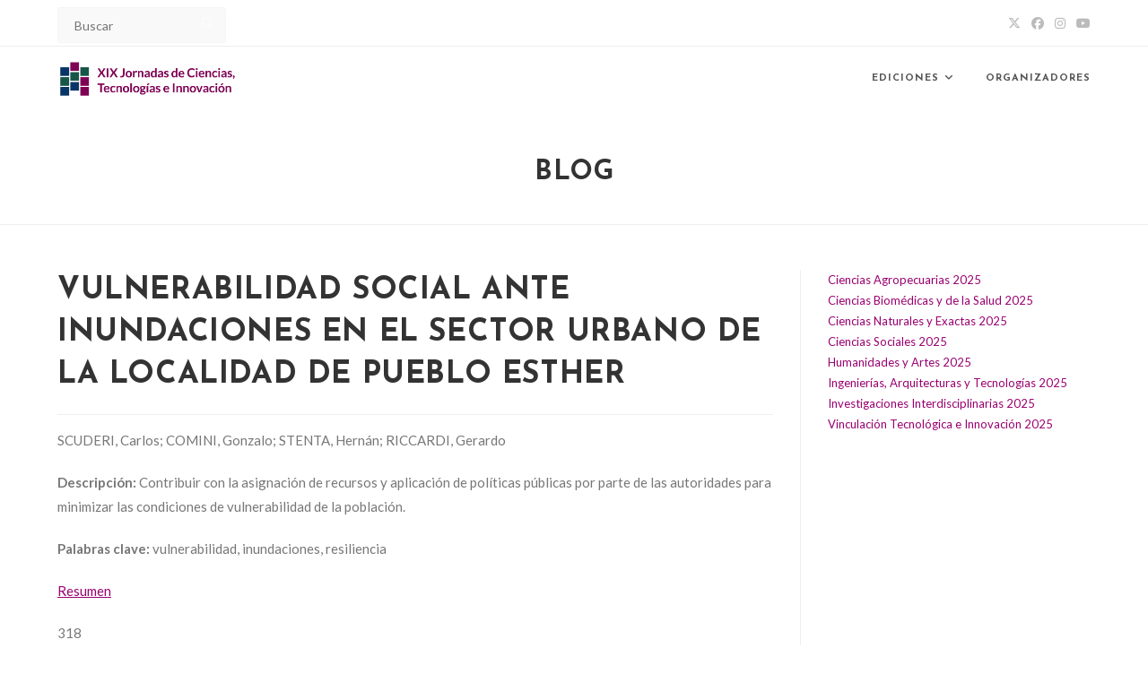

--- FILE ---
content_type: text/html; charset=UTF-8
request_url: https://jornadasctei.unr.edu.ar/vulnerabilidad-social-ante-inundaciones-en-el-sector-urbano-de-la-localidad-de-pueblo-esther/
body_size: 19899
content:
<!DOCTYPE html>
<html class="html" lang="es-AR">
<head>
	<meta charset="UTF-8">
	<link rel="profile" href="https://gmpg.org/xfn/11">

	<title>Vulnerabilidad social ante inundaciones en el sector urbano de la localidad de Pueblo Esther &#8211; Jornadas de Ciencias, Tecnologías e Innovación</title>
<meta name='robots' content='max-image-preview:large' />
	<style>img:is([sizes="auto" i], [sizes^="auto," i]) { contain-intrinsic-size: 3000px 1500px }</style>
	<link rel="pingback" href="https://jornadasctei.unr.edu.ar/xmlrpc.php">
<meta name="viewport" content="width=device-width, initial-scale=1"><link rel='dns-prefetch' href='//stats.wp.com' />
<link rel='dns-prefetch' href='//fonts.googleapis.com' />
<link rel="alternate" type="application/rss+xml" title="Jornadas de Ciencias, Tecnologías e Innovación &raquo; Feed" href="https://jornadasctei.unr.edu.ar/feed/" />
<link rel="alternate" type="application/rss+xml" title="Jornadas de Ciencias, Tecnologías e Innovación &raquo; RSS de los comentarios" href="https://jornadasctei.unr.edu.ar/comments/feed/" />
<link rel="alternate" type="application/rss+xml" title="Jornadas de Ciencias, Tecnologías e Innovación &raquo; Vulnerabilidad social ante inundaciones en el sector urbano de la localidad de Pueblo Esther RSS de los comentarios" href="https://jornadasctei.unr.edu.ar/vulnerabilidad-social-ante-inundaciones-en-el-sector-urbano-de-la-localidad-de-pueblo-esther/feed/" />
<script>
window._wpemojiSettings = {"baseUrl":"https:\/\/s.w.org\/images\/core\/emoji\/16.0.1\/72x72\/","ext":".png","svgUrl":"https:\/\/s.w.org\/images\/core\/emoji\/16.0.1\/svg\/","svgExt":".svg","source":{"concatemoji":"https:\/\/jornadasctei.unr.edu.ar\/wp-includes\/js\/wp-emoji-release.min.js?ver=6.8.3"}};
/*! This file is auto-generated */
!function(s,n){var o,i,e;function c(e){try{var t={supportTests:e,timestamp:(new Date).valueOf()};sessionStorage.setItem(o,JSON.stringify(t))}catch(e){}}function p(e,t,n){e.clearRect(0,0,e.canvas.width,e.canvas.height),e.fillText(t,0,0);var t=new Uint32Array(e.getImageData(0,0,e.canvas.width,e.canvas.height).data),a=(e.clearRect(0,0,e.canvas.width,e.canvas.height),e.fillText(n,0,0),new Uint32Array(e.getImageData(0,0,e.canvas.width,e.canvas.height).data));return t.every(function(e,t){return e===a[t]})}function u(e,t){e.clearRect(0,0,e.canvas.width,e.canvas.height),e.fillText(t,0,0);for(var n=e.getImageData(16,16,1,1),a=0;a<n.data.length;a++)if(0!==n.data[a])return!1;return!0}function f(e,t,n,a){switch(t){case"flag":return n(e,"\ud83c\udff3\ufe0f\u200d\u26a7\ufe0f","\ud83c\udff3\ufe0f\u200b\u26a7\ufe0f")?!1:!n(e,"\ud83c\udde8\ud83c\uddf6","\ud83c\udde8\u200b\ud83c\uddf6")&&!n(e,"\ud83c\udff4\udb40\udc67\udb40\udc62\udb40\udc65\udb40\udc6e\udb40\udc67\udb40\udc7f","\ud83c\udff4\u200b\udb40\udc67\u200b\udb40\udc62\u200b\udb40\udc65\u200b\udb40\udc6e\u200b\udb40\udc67\u200b\udb40\udc7f");case"emoji":return!a(e,"\ud83e\udedf")}return!1}function g(e,t,n,a){var r="undefined"!=typeof WorkerGlobalScope&&self instanceof WorkerGlobalScope?new OffscreenCanvas(300,150):s.createElement("canvas"),o=r.getContext("2d",{willReadFrequently:!0}),i=(o.textBaseline="top",o.font="600 32px Arial",{});return e.forEach(function(e){i[e]=t(o,e,n,a)}),i}function t(e){var t=s.createElement("script");t.src=e,t.defer=!0,s.head.appendChild(t)}"undefined"!=typeof Promise&&(o="wpEmojiSettingsSupports",i=["flag","emoji"],n.supports={everything:!0,everythingExceptFlag:!0},e=new Promise(function(e){s.addEventListener("DOMContentLoaded",e,{once:!0})}),new Promise(function(t){var n=function(){try{var e=JSON.parse(sessionStorage.getItem(o));if("object"==typeof e&&"number"==typeof e.timestamp&&(new Date).valueOf()<e.timestamp+604800&&"object"==typeof e.supportTests)return e.supportTests}catch(e){}return null}();if(!n){if("undefined"!=typeof Worker&&"undefined"!=typeof OffscreenCanvas&&"undefined"!=typeof URL&&URL.createObjectURL&&"undefined"!=typeof Blob)try{var e="postMessage("+g.toString()+"("+[JSON.stringify(i),f.toString(),p.toString(),u.toString()].join(",")+"));",a=new Blob([e],{type:"text/javascript"}),r=new Worker(URL.createObjectURL(a),{name:"wpTestEmojiSupports"});return void(r.onmessage=function(e){c(n=e.data),r.terminate(),t(n)})}catch(e){}c(n=g(i,f,p,u))}t(n)}).then(function(e){for(var t in e)n.supports[t]=e[t],n.supports.everything=n.supports.everything&&n.supports[t],"flag"!==t&&(n.supports.everythingExceptFlag=n.supports.everythingExceptFlag&&n.supports[t]);n.supports.everythingExceptFlag=n.supports.everythingExceptFlag&&!n.supports.flag,n.DOMReady=!1,n.readyCallback=function(){n.DOMReady=!0}}).then(function(){return e}).then(function(){var e;n.supports.everything||(n.readyCallback(),(e=n.source||{}).concatemoji?t(e.concatemoji):e.wpemoji&&e.twemoji&&(t(e.twemoji),t(e.wpemoji)))}))}((window,document),window._wpemojiSettings);
</script>
<style id='wp-emoji-styles-inline-css'>

	img.wp-smiley, img.emoji {
		display: inline !important;
		border: none !important;
		box-shadow: none !important;
		height: 1em !important;
		width: 1em !important;
		margin: 0 0.07em !important;
		vertical-align: -0.1em !important;
		background: none !important;
		padding: 0 !important;
	}
</style>
<link rel='stylesheet' id='wp-block-library-css' href='https://jornadasctei.unr.edu.ar/wp-includes/css/dist/block-library/style.min.css?ver=6.8.3' media='all' />
<style id='wp-block-library-theme-inline-css'>
.wp-block-audio :where(figcaption){color:#555;font-size:13px;text-align:center}.is-dark-theme .wp-block-audio :where(figcaption){color:#ffffffa6}.wp-block-audio{margin:0 0 1em}.wp-block-code{border:1px solid #ccc;border-radius:4px;font-family:Menlo,Consolas,monaco,monospace;padding:.8em 1em}.wp-block-embed :where(figcaption){color:#555;font-size:13px;text-align:center}.is-dark-theme .wp-block-embed :where(figcaption){color:#ffffffa6}.wp-block-embed{margin:0 0 1em}.blocks-gallery-caption{color:#555;font-size:13px;text-align:center}.is-dark-theme .blocks-gallery-caption{color:#ffffffa6}:root :where(.wp-block-image figcaption){color:#555;font-size:13px;text-align:center}.is-dark-theme :root :where(.wp-block-image figcaption){color:#ffffffa6}.wp-block-image{margin:0 0 1em}.wp-block-pullquote{border-bottom:4px solid;border-top:4px solid;color:currentColor;margin-bottom:1.75em}.wp-block-pullquote cite,.wp-block-pullquote footer,.wp-block-pullquote__citation{color:currentColor;font-size:.8125em;font-style:normal;text-transform:uppercase}.wp-block-quote{border-left:.25em solid;margin:0 0 1.75em;padding-left:1em}.wp-block-quote cite,.wp-block-quote footer{color:currentColor;font-size:.8125em;font-style:normal;position:relative}.wp-block-quote:where(.has-text-align-right){border-left:none;border-right:.25em solid;padding-left:0;padding-right:1em}.wp-block-quote:where(.has-text-align-center){border:none;padding-left:0}.wp-block-quote.is-large,.wp-block-quote.is-style-large,.wp-block-quote:where(.is-style-plain){border:none}.wp-block-search .wp-block-search__label{font-weight:700}.wp-block-search__button{border:1px solid #ccc;padding:.375em .625em}:where(.wp-block-group.has-background){padding:1.25em 2.375em}.wp-block-separator.has-css-opacity{opacity:.4}.wp-block-separator{border:none;border-bottom:2px solid;margin-left:auto;margin-right:auto}.wp-block-separator.has-alpha-channel-opacity{opacity:1}.wp-block-separator:not(.is-style-wide):not(.is-style-dots){width:100px}.wp-block-separator.has-background:not(.is-style-dots){border-bottom:none;height:1px}.wp-block-separator.has-background:not(.is-style-wide):not(.is-style-dots){height:2px}.wp-block-table{margin:0 0 1em}.wp-block-table td,.wp-block-table th{word-break:normal}.wp-block-table :where(figcaption){color:#555;font-size:13px;text-align:center}.is-dark-theme .wp-block-table :where(figcaption){color:#ffffffa6}.wp-block-video :where(figcaption){color:#555;font-size:13px;text-align:center}.is-dark-theme .wp-block-video :where(figcaption){color:#ffffffa6}.wp-block-video{margin:0 0 1em}:root :where(.wp-block-template-part.has-background){margin-bottom:0;margin-top:0;padding:1.25em 2.375em}
</style>
<style id='classic-theme-styles-inline-css'>
/*! This file is auto-generated */
.wp-block-button__link{color:#fff;background-color:#32373c;border-radius:9999px;box-shadow:none;text-decoration:none;padding:calc(.667em + 2px) calc(1.333em + 2px);font-size:1.125em}.wp-block-file__button{background:#32373c;color:#fff;text-decoration:none}
</style>
<link rel='stylesheet' id='mediaelement-css' href='https://jornadasctei.unr.edu.ar/wp-includes/js/mediaelement/mediaelementplayer-legacy.min.css?ver=4.2.17' media='all' />
<link rel='stylesheet' id='wp-mediaelement-css' href='https://jornadasctei.unr.edu.ar/wp-includes/js/mediaelement/wp-mediaelement.min.css?ver=6.8.3' media='all' />
<style id='jetpack-sharing-buttons-style-inline-css'>
.jetpack-sharing-buttons__services-list{display:flex;flex-direction:row;flex-wrap:wrap;gap:0;list-style-type:none;margin:5px;padding:0}.jetpack-sharing-buttons__services-list.has-small-icon-size{font-size:12px}.jetpack-sharing-buttons__services-list.has-normal-icon-size{font-size:16px}.jetpack-sharing-buttons__services-list.has-large-icon-size{font-size:24px}.jetpack-sharing-buttons__services-list.has-huge-icon-size{font-size:36px}@media print{.jetpack-sharing-buttons__services-list{display:none!important}}.editor-styles-wrapper .wp-block-jetpack-sharing-buttons{gap:0;padding-inline-start:0}ul.jetpack-sharing-buttons__services-list.has-background{padding:1.25em 2.375em}
</style>
<link rel='stylesheet' id='gdm-gutenberg-block-backend-js-css' href='https://jornadasctei.unr.edu.ar/wp-content/plugins/google-drive-embedder/css/gdm-blocks.css?ver=5.3.0' media='all' />
<style id='global-styles-inline-css'>
:root{--wp--preset--aspect-ratio--square: 1;--wp--preset--aspect-ratio--4-3: 4/3;--wp--preset--aspect-ratio--3-4: 3/4;--wp--preset--aspect-ratio--3-2: 3/2;--wp--preset--aspect-ratio--2-3: 2/3;--wp--preset--aspect-ratio--16-9: 16/9;--wp--preset--aspect-ratio--9-16: 9/16;--wp--preset--color--black: #000000;--wp--preset--color--cyan-bluish-gray: #abb8c3;--wp--preset--color--white: #ffffff;--wp--preset--color--pale-pink: #f78da7;--wp--preset--color--vivid-red: #cf2e2e;--wp--preset--color--luminous-vivid-orange: #ff6900;--wp--preset--color--luminous-vivid-amber: #fcb900;--wp--preset--color--light-green-cyan: #7bdcb5;--wp--preset--color--vivid-green-cyan: #00d084;--wp--preset--color--pale-cyan-blue: #8ed1fc;--wp--preset--color--vivid-cyan-blue: #0693e3;--wp--preset--color--vivid-purple: #9b51e0;--wp--preset--gradient--vivid-cyan-blue-to-vivid-purple: linear-gradient(135deg,rgba(6,147,227,1) 0%,rgb(155,81,224) 100%);--wp--preset--gradient--light-green-cyan-to-vivid-green-cyan: linear-gradient(135deg,rgb(122,220,180) 0%,rgb(0,208,130) 100%);--wp--preset--gradient--luminous-vivid-amber-to-luminous-vivid-orange: linear-gradient(135deg,rgba(252,185,0,1) 0%,rgba(255,105,0,1) 100%);--wp--preset--gradient--luminous-vivid-orange-to-vivid-red: linear-gradient(135deg,rgba(255,105,0,1) 0%,rgb(207,46,46) 100%);--wp--preset--gradient--very-light-gray-to-cyan-bluish-gray: linear-gradient(135deg,rgb(238,238,238) 0%,rgb(169,184,195) 100%);--wp--preset--gradient--cool-to-warm-spectrum: linear-gradient(135deg,rgb(74,234,220) 0%,rgb(151,120,209) 20%,rgb(207,42,186) 40%,rgb(238,44,130) 60%,rgb(251,105,98) 80%,rgb(254,248,76) 100%);--wp--preset--gradient--blush-light-purple: linear-gradient(135deg,rgb(255,206,236) 0%,rgb(152,150,240) 100%);--wp--preset--gradient--blush-bordeaux: linear-gradient(135deg,rgb(254,205,165) 0%,rgb(254,45,45) 50%,rgb(107,0,62) 100%);--wp--preset--gradient--luminous-dusk: linear-gradient(135deg,rgb(255,203,112) 0%,rgb(199,81,192) 50%,rgb(65,88,208) 100%);--wp--preset--gradient--pale-ocean: linear-gradient(135deg,rgb(255,245,203) 0%,rgb(182,227,212) 50%,rgb(51,167,181) 100%);--wp--preset--gradient--electric-grass: linear-gradient(135deg,rgb(202,248,128) 0%,rgb(113,206,126) 100%);--wp--preset--gradient--midnight: linear-gradient(135deg,rgb(2,3,129) 0%,rgb(40,116,252) 100%);--wp--preset--font-size--small: 13px;--wp--preset--font-size--medium: 20px;--wp--preset--font-size--large: 36px;--wp--preset--font-size--x-large: 42px;--wp--preset--spacing--20: 0.44rem;--wp--preset--spacing--30: 0.67rem;--wp--preset--spacing--40: 1rem;--wp--preset--spacing--50: 1.5rem;--wp--preset--spacing--60: 2.25rem;--wp--preset--spacing--70: 3.38rem;--wp--preset--spacing--80: 5.06rem;--wp--preset--shadow--natural: 6px 6px 9px rgba(0, 0, 0, 0.2);--wp--preset--shadow--deep: 12px 12px 50px rgba(0, 0, 0, 0.4);--wp--preset--shadow--sharp: 6px 6px 0px rgba(0, 0, 0, 0.2);--wp--preset--shadow--outlined: 6px 6px 0px -3px rgba(255, 255, 255, 1), 6px 6px rgba(0, 0, 0, 1);--wp--preset--shadow--crisp: 6px 6px 0px rgba(0, 0, 0, 1);}:where(.is-layout-flex){gap: 0.5em;}:where(.is-layout-grid){gap: 0.5em;}body .is-layout-flex{display: flex;}.is-layout-flex{flex-wrap: wrap;align-items: center;}.is-layout-flex > :is(*, div){margin: 0;}body .is-layout-grid{display: grid;}.is-layout-grid > :is(*, div){margin: 0;}:where(.wp-block-columns.is-layout-flex){gap: 2em;}:where(.wp-block-columns.is-layout-grid){gap: 2em;}:where(.wp-block-post-template.is-layout-flex){gap: 1.25em;}:where(.wp-block-post-template.is-layout-grid){gap: 1.25em;}.has-black-color{color: var(--wp--preset--color--black) !important;}.has-cyan-bluish-gray-color{color: var(--wp--preset--color--cyan-bluish-gray) !important;}.has-white-color{color: var(--wp--preset--color--white) !important;}.has-pale-pink-color{color: var(--wp--preset--color--pale-pink) !important;}.has-vivid-red-color{color: var(--wp--preset--color--vivid-red) !important;}.has-luminous-vivid-orange-color{color: var(--wp--preset--color--luminous-vivid-orange) !important;}.has-luminous-vivid-amber-color{color: var(--wp--preset--color--luminous-vivid-amber) !important;}.has-light-green-cyan-color{color: var(--wp--preset--color--light-green-cyan) !important;}.has-vivid-green-cyan-color{color: var(--wp--preset--color--vivid-green-cyan) !important;}.has-pale-cyan-blue-color{color: var(--wp--preset--color--pale-cyan-blue) !important;}.has-vivid-cyan-blue-color{color: var(--wp--preset--color--vivid-cyan-blue) !important;}.has-vivid-purple-color{color: var(--wp--preset--color--vivid-purple) !important;}.has-black-background-color{background-color: var(--wp--preset--color--black) !important;}.has-cyan-bluish-gray-background-color{background-color: var(--wp--preset--color--cyan-bluish-gray) !important;}.has-white-background-color{background-color: var(--wp--preset--color--white) !important;}.has-pale-pink-background-color{background-color: var(--wp--preset--color--pale-pink) !important;}.has-vivid-red-background-color{background-color: var(--wp--preset--color--vivid-red) !important;}.has-luminous-vivid-orange-background-color{background-color: var(--wp--preset--color--luminous-vivid-orange) !important;}.has-luminous-vivid-amber-background-color{background-color: var(--wp--preset--color--luminous-vivid-amber) !important;}.has-light-green-cyan-background-color{background-color: var(--wp--preset--color--light-green-cyan) !important;}.has-vivid-green-cyan-background-color{background-color: var(--wp--preset--color--vivid-green-cyan) !important;}.has-pale-cyan-blue-background-color{background-color: var(--wp--preset--color--pale-cyan-blue) !important;}.has-vivid-cyan-blue-background-color{background-color: var(--wp--preset--color--vivid-cyan-blue) !important;}.has-vivid-purple-background-color{background-color: var(--wp--preset--color--vivid-purple) !important;}.has-black-border-color{border-color: var(--wp--preset--color--black) !important;}.has-cyan-bluish-gray-border-color{border-color: var(--wp--preset--color--cyan-bluish-gray) !important;}.has-white-border-color{border-color: var(--wp--preset--color--white) !important;}.has-pale-pink-border-color{border-color: var(--wp--preset--color--pale-pink) !important;}.has-vivid-red-border-color{border-color: var(--wp--preset--color--vivid-red) !important;}.has-luminous-vivid-orange-border-color{border-color: var(--wp--preset--color--luminous-vivid-orange) !important;}.has-luminous-vivid-amber-border-color{border-color: var(--wp--preset--color--luminous-vivid-amber) !important;}.has-light-green-cyan-border-color{border-color: var(--wp--preset--color--light-green-cyan) !important;}.has-vivid-green-cyan-border-color{border-color: var(--wp--preset--color--vivid-green-cyan) !important;}.has-pale-cyan-blue-border-color{border-color: var(--wp--preset--color--pale-cyan-blue) !important;}.has-vivid-cyan-blue-border-color{border-color: var(--wp--preset--color--vivid-cyan-blue) !important;}.has-vivid-purple-border-color{border-color: var(--wp--preset--color--vivid-purple) !important;}.has-vivid-cyan-blue-to-vivid-purple-gradient-background{background: var(--wp--preset--gradient--vivid-cyan-blue-to-vivid-purple) !important;}.has-light-green-cyan-to-vivid-green-cyan-gradient-background{background: var(--wp--preset--gradient--light-green-cyan-to-vivid-green-cyan) !important;}.has-luminous-vivid-amber-to-luminous-vivid-orange-gradient-background{background: var(--wp--preset--gradient--luminous-vivid-amber-to-luminous-vivid-orange) !important;}.has-luminous-vivid-orange-to-vivid-red-gradient-background{background: var(--wp--preset--gradient--luminous-vivid-orange-to-vivid-red) !important;}.has-very-light-gray-to-cyan-bluish-gray-gradient-background{background: var(--wp--preset--gradient--very-light-gray-to-cyan-bluish-gray) !important;}.has-cool-to-warm-spectrum-gradient-background{background: var(--wp--preset--gradient--cool-to-warm-spectrum) !important;}.has-blush-light-purple-gradient-background{background: var(--wp--preset--gradient--blush-light-purple) !important;}.has-blush-bordeaux-gradient-background{background: var(--wp--preset--gradient--blush-bordeaux) !important;}.has-luminous-dusk-gradient-background{background: var(--wp--preset--gradient--luminous-dusk) !important;}.has-pale-ocean-gradient-background{background: var(--wp--preset--gradient--pale-ocean) !important;}.has-electric-grass-gradient-background{background: var(--wp--preset--gradient--electric-grass) !important;}.has-midnight-gradient-background{background: var(--wp--preset--gradient--midnight) !important;}.has-small-font-size{font-size: var(--wp--preset--font-size--small) !important;}.has-medium-font-size{font-size: var(--wp--preset--font-size--medium) !important;}.has-large-font-size{font-size: var(--wp--preset--font-size--large) !important;}.has-x-large-font-size{font-size: var(--wp--preset--font-size--x-large) !important;}
:where(.wp-block-post-template.is-layout-flex){gap: 1.25em;}:where(.wp-block-post-template.is-layout-grid){gap: 1.25em;}
:where(.wp-block-columns.is-layout-flex){gap: 2em;}:where(.wp-block-columns.is-layout-grid){gap: 2em;}
:root :where(.wp-block-pullquote){font-size: 1.5em;line-height: 1.6;}
</style>
<link rel='stylesheet' id='font-awesome-css' href='https://jornadasctei.unr.edu.ar/wp-content/themes/oceanwp/assets/fonts/fontawesome/css/all.min.css?ver=6.7.2' media='all' />
<link rel='stylesheet' id='simple-line-icons-css' href='https://jornadasctei.unr.edu.ar/wp-content/themes/oceanwp/assets/css/third/simple-line-icons.min.css?ver=2.4.0' media='all' />
<link rel='stylesheet' id='oceanwp-style-css' href='https://jornadasctei.unr.edu.ar/wp-content/themes/oceanwp/assets/css/style.min.css?ver=4.1.3' media='all' />
<style id='oceanwp-style-inline-css'>
body div.wpforms-container-full .wpforms-form input[type=submit]:hover,
			body div.wpforms-container-full .wpforms-form input[type=submit]:active,
			body div.wpforms-container-full .wpforms-form button[type=submit]:hover,
			body div.wpforms-container-full .wpforms-form button[type=submit]:active,
			body div.wpforms-container-full .wpforms-form .wpforms-page-button:hover,
			body div.wpforms-container-full .wpforms-form .wpforms-page-button:active,
			body .wp-core-ui div.wpforms-container-full .wpforms-form input[type=submit]:hover,
			body .wp-core-ui div.wpforms-container-full .wpforms-form input[type=submit]:active,
			body .wp-core-ui div.wpforms-container-full .wpforms-form button[type=submit]:hover,
			body .wp-core-ui div.wpforms-container-full .wpforms-form button[type=submit]:active,
			body .wp-core-ui div.wpforms-container-full .wpforms-form .wpforms-page-button:hover,
			body .wp-core-ui div.wpforms-container-full .wpforms-form .wpforms-page-button:active {
					background: linear-gradient(0deg, rgba(0, 0, 0, 0.2), rgba(0, 0, 0, 0.2)), var(--wpforms-button-background-color-alt, var(--wpforms-button-background-color)) !important;
			}
</style>
<link rel='stylesheet' id='oceanwp-google-font-lato-css' href='//fonts.googleapis.com/css?family=Lato%3A100%2C200%2C300%2C400%2C500%2C600%2C700%2C800%2C900%2C100i%2C200i%2C300i%2C400i%2C500i%2C600i%2C700i%2C800i%2C900i&#038;subset=latin&#038;display=swap&#038;ver=6.8.3' media='all' />
<link rel='stylesheet' id='oceanwp-google-font-josefin-sans-css' href='//fonts.googleapis.com/css?family=Josefin+Sans%3A100%2C200%2C300%2C400%2C500%2C600%2C700%2C800%2C900%2C100i%2C200i%2C300i%2C400i%2C500i%2C600i%2C700i%2C800i%2C900i&#038;subset=latin&#038;display=swap&#038;ver=6.8.3' media='all' />
<link rel='stylesheet' id='oe-widgets-style-css' href='https://jornadasctei.unr.edu.ar/wp-content/plugins/ocean-extra/assets/css/widgets.css?ver=6.8.3' media='all' />
<link rel='stylesheet' id='oss-social-share-style-css' href='https://jornadasctei.unr.edu.ar/wp-content/plugins/ocean-social-sharing/assets/css/style.min.css?ver=6.8.3' media='all' />
<!--n2css--><!--n2js--><script src="https://jornadasctei.unr.edu.ar/wp-includes/js/jquery/jquery.min.js?ver=3.7.1" id="jquery-core-js"></script>
<script src="https://jornadasctei.unr.edu.ar/wp-includes/js/jquery/jquery-migrate.min.js?ver=3.4.1" id="jquery-migrate-js"></script>
<link rel="https://api.w.org/" href="https://jornadasctei.unr.edu.ar/wp-json/" /><link rel="alternate" title="JSON" type="application/json" href="https://jornadasctei.unr.edu.ar/wp-json/wp/v2/posts/5870" /><link rel="EditURI" type="application/rsd+xml" title="RSD" href="https://jornadasctei.unr.edu.ar/xmlrpc.php?rsd" />
<meta name="generator" content="WordPress 6.8.3" />
<link rel="canonical" href="https://jornadasctei.unr.edu.ar/vulnerabilidad-social-ante-inundaciones-en-el-sector-urbano-de-la-localidad-de-pueblo-esther/" />
<link rel='shortlink' href='https://jornadasctei.unr.edu.ar/?p=5870' />
<link rel="alternate" title="oEmbed (JSON)" type="application/json+oembed" href="https://jornadasctei.unr.edu.ar/wp-json/oembed/1.0/embed?url=https%3A%2F%2Fjornadasctei.unr.edu.ar%2Fvulnerabilidad-social-ante-inundaciones-en-el-sector-urbano-de-la-localidad-de-pueblo-esther%2F" />
<link rel="alternate" title="oEmbed (XML)" type="text/xml+oembed" href="https://jornadasctei.unr.edu.ar/wp-json/oembed/1.0/embed?url=https%3A%2F%2Fjornadasctei.unr.edu.ar%2Fvulnerabilidad-social-ante-inundaciones-en-el-sector-urbano-de-la-localidad-de-pueblo-esther%2F&#038;format=xml" />
	<style>img#wpstats{display:none}</style>
		<meta name="generator" content="Elementor 3.32.4; features: additional_custom_breakpoints; settings: css_print_method-external, google_font-enabled, font_display-auto">
			<style>
				.e-con.e-parent:nth-of-type(n+4):not(.e-lazyloaded):not(.e-no-lazyload),
				.e-con.e-parent:nth-of-type(n+4):not(.e-lazyloaded):not(.e-no-lazyload) * {
					background-image: none !important;
				}
				@media screen and (max-height: 1024px) {
					.e-con.e-parent:nth-of-type(n+3):not(.e-lazyloaded):not(.e-no-lazyload),
					.e-con.e-parent:nth-of-type(n+3):not(.e-lazyloaded):not(.e-no-lazyload) * {
						background-image: none !important;
					}
				}
				@media screen and (max-height: 640px) {
					.e-con.e-parent:nth-of-type(n+2):not(.e-lazyloaded):not(.e-no-lazyload),
					.e-con.e-parent:nth-of-type(n+2):not(.e-lazyloaded):not(.e-no-lazyload) * {
						background-image: none !important;
					}
				}
			</style>
			<link rel="icon" href="https://jornadasctei.unr.edu.ar/wp-content/uploads/2020/09/jornadas-iso-150x150.png" sizes="32x32" />
<link rel="icon" href="https://jornadasctei.unr.edu.ar/wp-content/uploads/2020/09/jornadas-iso.png" sizes="192x192" />
<link rel="apple-touch-icon" href="https://jornadasctei.unr.edu.ar/wp-content/uploads/2020/09/jornadas-iso.png" />
<meta name="msapplication-TileImage" content="https://jornadasctei.unr.edu.ar/wp-content/uploads/2020/09/jornadas-iso.png" />
		<style id="wp-custom-css">
			/* Big title - Text margin left */.elementor-element.big-margin >.elementor-element-populated{margin-left:80px}/* Full width buttons on the last section */.elementor-element.full-btn .elementor-button{display:block}/* Add simple line icons to the header social menu */#oceanwp-social-menu span{font-family:simple-line-icons;line-height:1;-webkit-font-smoothing:antialiased;-moz-osx-font-smoothing:grayscale}#oceanwp-social-menu .fa-twitter:before{content:"\e009"}#oceanwp-social-menu .fa-facebook:before{content:"\e00b"}#oceanwp-social-menu .fa-google-plus:before{content:"\e60d"}#oceanwp-social-menu .fa-instagram:before{content:"\e609"}/* Blog entries */.blog-entry.large-entry{max-width:833px;margin:0 auto 30px auto;text-align:center}.blog-entry.large-entry ul.meta li{float:none;display:inline-block}.blog-entry.large-entry ul.meta li:after{padding:0 4px 0 6px}.blog-entry.large-entry .blog-entry-summary{max-width:640px;margin:0 auto 20px auto}.blog-entry.large-entry .blog-entry-readmore a{font-weight:400;padding:10px 26px;border-radius:30px}ul.page-numbers{padding:30px 0 0}.page-numbers a,.page-numbers span:not(.elementor-screen-only),.page-links span{border-radius:50%}/* Widgets titles */.widget-title{position:relative;padding:0 0 10px;border:0}.widget-title:after{content:'';position:absolute;bottom:0;left:0;display:inline-block;background-color:#6e8fef;height:2px;width:28px}/* Footer bottom */#footer-bottom{padding:0}#footer-bottom-inner{padding:22px 0 20px;border-top:1px solid #eaeaea}#footer-bottom #footer-bottom-menu,#footer-bottom #copyright{float:none;width:100%;padding:0 !important;text-align:center}#footer-bottom #footer-bottom-menu a{padding:0 15px}#footer-bottom #footer-bottom-menu li:after{display:none}#footer-bottom #copyright{margin-top:20px}/* Responsive */@media (max-width:959px){.elementor-element.title-row >.elementor-element-populated{padding:20px}.elementor-element.big-title .elementor-heading-title{font-size:24px}.elementor-element.big-margin >.elementor-element-populated{margin-left:40px}}@media (max-width:767px){.elementor-element.big-margin >.elementor-element-populated{margin-top:20px;margin-left:0}}		</style>
		<!-- OceanWP CSS -->
<style type="text/css">
/* Colors */a:hover,a.light:hover,.theme-heading .text::before,.theme-heading .text::after,#top-bar-content >a:hover,#top-bar-social li.oceanwp-email a:hover,#site-navigation-wrap .dropdown-menu >li >a:hover,#site-header.medium-header #medium-searchform button:hover,.oceanwp-mobile-menu-icon a:hover,.blog-entry.post .blog-entry-header .entry-title a:hover,.blog-entry.post .blog-entry-readmore a:hover,.blog-entry.thumbnail-entry .blog-entry-category a,ul.meta li a:hover,.dropcap,.single nav.post-navigation .nav-links .title,body .related-post-title a:hover,body #wp-calendar caption,body .contact-info-widget.default i,body .contact-info-widget.big-icons i,body .custom-links-widget .oceanwp-custom-links li a:hover,body .custom-links-widget .oceanwp-custom-links li a:hover:before,body .posts-thumbnails-widget li a:hover,body .social-widget li.oceanwp-email a:hover,.comment-author .comment-meta .comment-reply-link,#respond #cancel-comment-reply-link:hover,#footer-widgets .footer-box a:hover,#footer-bottom a:hover,#footer-bottom #footer-bottom-menu a:hover,.sidr a:hover,.sidr-class-dropdown-toggle:hover,.sidr-class-menu-item-has-children.active >a,.sidr-class-menu-item-has-children.active >a >.sidr-class-dropdown-toggle,input[type=checkbox]:checked:before{color:#006187}.single nav.post-navigation .nav-links .title .owp-icon use,.blog-entry.post .blog-entry-readmore a:hover .owp-icon use,body .contact-info-widget.default .owp-icon use,body .contact-info-widget.big-icons .owp-icon use{stroke:#006187}input[type="button"],input[type="reset"],input[type="submit"],button[type="submit"],.button,#site-navigation-wrap .dropdown-menu >li.btn >a >span,.thumbnail:hover i,.thumbnail:hover .link-post-svg-icon,.post-quote-content,.omw-modal .omw-close-modal,body .contact-info-widget.big-icons li:hover i,body .contact-info-widget.big-icons li:hover .owp-icon,body div.wpforms-container-full .wpforms-form input[type=submit],body div.wpforms-container-full .wpforms-form button[type=submit],body div.wpforms-container-full .wpforms-form .wpforms-page-button,.woocommerce-cart .wp-element-button,.woocommerce-checkout .wp-element-button,.wp-block-button__link{background-color:#006187}.widget-title{border-color:#006187}blockquote{border-color:#006187}.wp-block-quote{border-color:#006187}#searchform-dropdown{border-color:#006187}.dropdown-menu .sub-menu{border-color:#006187}.blog-entry.large-entry .blog-entry-readmore a:hover{border-color:#006187}.oceanwp-newsletter-form-wrap input[type="email"]:focus{border-color:#006187}.social-widget li.oceanwp-email a:hover{border-color:#006187}#respond #cancel-comment-reply-link:hover{border-color:#006187}body .contact-info-widget.big-icons li:hover i{border-color:#006187}body .contact-info-widget.big-icons li:hover .owp-icon{border-color:#006187}#footer-widgets .oceanwp-newsletter-form-wrap input[type="email"]:focus{border-color:#006187}input[type="button"]:hover,input[type="reset"]:hover,input[type="submit"]:hover,button[type="submit"]:hover,input[type="button"]:focus,input[type="reset"]:focus,input[type="submit"]:focus,button[type="submit"]:focus,.button:hover,.button:focus,#site-navigation-wrap .dropdown-menu >li.btn >a:hover >span,.post-quote-author,.omw-modal .omw-close-modal:hover,body div.wpforms-container-full .wpforms-form input[type=submit]:hover,body div.wpforms-container-full .wpforms-form button[type=submit]:hover,body div.wpforms-container-full .wpforms-form .wpforms-page-button:hover,.woocommerce-cart .wp-element-button:hover,.woocommerce-checkout .wp-element-button:hover,.wp-block-button__link:hover{background-color:#1a786e}table th,table td,hr,.content-area,body.content-left-sidebar #content-wrap .content-area,.content-left-sidebar .content-area,#top-bar-wrap,#site-header,#site-header.top-header #search-toggle,.dropdown-menu ul li,.centered-minimal-page-header,.blog-entry.post,.blog-entry.grid-entry .blog-entry-inner,.blog-entry.thumbnail-entry .blog-entry-bottom,.single-post .entry-title,.single .entry-share-wrap .entry-share,.single .entry-share,.single .entry-share ul li a,.single nav.post-navigation,.single nav.post-navigation .nav-links .nav-previous,#author-bio,#author-bio .author-bio-avatar,#author-bio .author-bio-social li a,#related-posts,#comments,.comment-body,#respond #cancel-comment-reply-link,#blog-entries .type-page,.page-numbers a,.page-numbers span:not(.elementor-screen-only),.page-links span,body #wp-calendar caption,body #wp-calendar th,body #wp-calendar tbody,body .contact-info-widget.default i,body .contact-info-widget.big-icons i,body .contact-info-widget.big-icons .owp-icon,body .contact-info-widget.default .owp-icon,body .posts-thumbnails-widget li,body .tagcloud a{border-color:#eeeeee}a{color:#990070}a .owp-icon use{stroke:#990070}a:hover{color:#990070}a:hover .owp-icon use{stroke:#990070}body .theme-button:hover,body input[type="submit"]:hover,body button[type="submit"]:hover,body button:hover,body .button:hover,body div.wpforms-container-full .wpforms-form input[type=submit]:hover,body div.wpforms-container-full .wpforms-form input[type=submit]:active,body div.wpforms-container-full .wpforms-form button[type=submit]:hover,body div.wpforms-container-full .wpforms-form button[type=submit]:active,body div.wpforms-container-full .wpforms-form .wpforms-page-button:hover,body div.wpforms-container-full .wpforms-form .wpforms-page-button:active,.woocommerce-cart .wp-element-button:hover,.woocommerce-checkout .wp-element-button:hover,.wp-block-button__link:hover{background-color:#222222}body .theme-button,body input[type="submit"],body button[type="submit"],body button,body .button,body div.wpforms-container-full .wpforms-form input[type=submit],body div.wpforms-container-full .wpforms-form button[type=submit],body div.wpforms-container-full .wpforms-form .wpforms-page-button,.woocommerce-cart .wp-element-button,.woocommerce-checkout .wp-element-button,.wp-block-button__link{border-color:#ffffff}body .theme-button:hover,body input[type="submit"]:hover,body button[type="submit"]:hover,body button:hover,body .button:hover,body div.wpforms-container-full .wpforms-form input[type=submit]:hover,body div.wpforms-container-full .wpforms-form input[type=submit]:active,body div.wpforms-container-full .wpforms-form button[type=submit]:hover,body div.wpforms-container-full .wpforms-form button[type=submit]:active,body div.wpforms-container-full .wpforms-form .wpforms-page-button:hover,body div.wpforms-container-full .wpforms-form .wpforms-page-button:active,.woocommerce-cart .wp-element-button:hover,.woocommerce-checkout .wp-element-button:hover,.wp-block-button__link:hover{border-color:#ffffff}form input[type="text"],form input[type="password"],form input[type="email"],form input[type="url"],form input[type="date"],form input[type="month"],form input[type="time"],form input[type="datetime"],form input[type="datetime-local"],form input[type="week"],form input[type="number"],form input[type="search"],form input[type="tel"],form input[type="color"],form select,form textarea,.select2-container .select2-choice,.woocommerce .woocommerce-checkout .select2-container--default .select2-selection--single{border-color:#f5f5f5}body div.wpforms-container-full .wpforms-form input[type=date],body div.wpforms-container-full .wpforms-form input[type=datetime],body div.wpforms-container-full .wpforms-form input[type=datetime-local],body div.wpforms-container-full .wpforms-form input[type=email],body div.wpforms-container-full .wpforms-form input[type=month],body div.wpforms-container-full .wpforms-form input[type=number],body div.wpforms-container-full .wpforms-form input[type=password],body div.wpforms-container-full .wpforms-form input[type=range],body div.wpforms-container-full .wpforms-form input[type=search],body div.wpforms-container-full .wpforms-form input[type=tel],body div.wpforms-container-full .wpforms-form input[type=text],body div.wpforms-container-full .wpforms-form input[type=time],body div.wpforms-container-full .wpforms-form input[type=url],body div.wpforms-container-full .wpforms-form input[type=week],body div.wpforms-container-full .wpforms-form select,body div.wpforms-container-full .wpforms-form textarea{border-color:#f5f5f5}form input[type="text"]:focus,form input[type="password"]:focus,form input[type="email"]:focus,form input[type="tel"]:focus,form input[type="url"]:focus,form input[type="search"]:focus,form textarea:focus,.select2-drop-active,.select2-dropdown-open.select2-drop-above .select2-choice,.select2-dropdown-open.select2-drop-above .select2-choices,.select2-drop.select2-drop-above.select2-drop-active,.select2-container-active .select2-choice,.select2-container-active .select2-choices{border-color:#eeeeee}body div.wpforms-container-full .wpforms-form input:focus,body div.wpforms-container-full .wpforms-form textarea:focus,body div.wpforms-container-full .wpforms-form select:focus{border-color:#eeeeee}form input[type="text"],form input[type="password"],form input[type="email"],form input[type="url"],form input[type="date"],form input[type="month"],form input[type="time"],form input[type="datetime"],form input[type="datetime-local"],form input[type="week"],form input[type="number"],form input[type="search"],form input[type="tel"],form input[type="color"],form select,form textarea,.woocommerce .woocommerce-checkout .select2-container--default .select2-selection--single{background-color:#f9f9f9}body div.wpforms-container-full .wpforms-form input[type=date],body div.wpforms-container-full .wpforms-form input[type=datetime],body div.wpforms-container-full .wpforms-form input[type=datetime-local],body div.wpforms-container-full .wpforms-form input[type=email],body div.wpforms-container-full .wpforms-form input[type=month],body div.wpforms-container-full .wpforms-form input[type=number],body div.wpforms-container-full .wpforms-form input[type=password],body div.wpforms-container-full .wpforms-form input[type=range],body div.wpforms-container-full .wpforms-form input[type=search],body div.wpforms-container-full .wpforms-form input[type=tel],body div.wpforms-container-full .wpforms-form input[type=text],body div.wpforms-container-full .wpforms-form input[type=time],body div.wpforms-container-full .wpforms-form input[type=url],body div.wpforms-container-full .wpforms-form input[type=week],body div.wpforms-container-full .wpforms-form select,body div.wpforms-container-full .wpforms-form textarea{background-color:#f9f9f9}body{color:#777777}/* OceanWP Style Settings CSS */.theme-button,input[type="submit"],button[type="submit"],button,.button,body div.wpforms-container-full .wpforms-form input[type=submit],body div.wpforms-container-full .wpforms-form button[type=submit],body div.wpforms-container-full .wpforms-form .wpforms-page-button{border-style:solid}.theme-button,input[type="submit"],button[type="submit"],button,.button,body div.wpforms-container-full .wpforms-form input[type=submit],body div.wpforms-container-full .wpforms-form button[type=submit],body div.wpforms-container-full .wpforms-form .wpforms-page-button{border-width:1px}form input[type="text"],form input[type="password"],form input[type="email"],form input[type="url"],form input[type="date"],form input[type="month"],form input[type="time"],form input[type="datetime"],form input[type="datetime-local"],form input[type="week"],form input[type="number"],form input[type="search"],form input[type="tel"],form input[type="color"],form select,form textarea{padding:10px 18px 10px 18px}body div.wpforms-container-full .wpforms-form input[type=date],body div.wpforms-container-full .wpforms-form input[type=datetime],body div.wpforms-container-full .wpforms-form input[type=datetime-local],body div.wpforms-container-full .wpforms-form input[type=email],body div.wpforms-container-full .wpforms-form input[type=month],body div.wpforms-container-full .wpforms-form input[type=number],body div.wpforms-container-full .wpforms-form input[type=password],body div.wpforms-container-full .wpforms-form input[type=range],body div.wpforms-container-full .wpforms-form input[type=search],body div.wpforms-container-full .wpforms-form input[type=tel],body div.wpforms-container-full .wpforms-form input[type=text],body div.wpforms-container-full .wpforms-form input[type=time],body div.wpforms-container-full .wpforms-form input[type=url],body div.wpforms-container-full .wpforms-form input[type=week],body div.wpforms-container-full .wpforms-form select,body div.wpforms-container-full .wpforms-form textarea{padding:10px 18px 10px 18px;height:auto}form input[type="text"],form input[type="password"],form input[type="email"],form input[type="url"],form input[type="date"],form input[type="month"],form input[type="time"],form input[type="datetime"],form input[type="datetime-local"],form input[type="week"],form input[type="number"],form input[type="search"],form input[type="tel"],form input[type="color"],form select,form textarea,.woocommerce .woocommerce-checkout .select2-container--default .select2-selection--single{border-style:solid}body div.wpforms-container-full .wpforms-form input[type=date],body div.wpforms-container-full .wpforms-form input[type=datetime],body div.wpforms-container-full .wpforms-form input[type=datetime-local],body div.wpforms-container-full .wpforms-form input[type=email],body div.wpforms-container-full .wpforms-form input[type=month],body div.wpforms-container-full .wpforms-form input[type=number],body div.wpforms-container-full .wpforms-form input[type=password],body div.wpforms-container-full .wpforms-form input[type=range],body div.wpforms-container-full .wpforms-form input[type=search],body div.wpforms-container-full .wpforms-form input[type=tel],body div.wpforms-container-full .wpforms-form input[type=text],body div.wpforms-container-full .wpforms-form input[type=time],body div.wpforms-container-full .wpforms-form input[type=url],body div.wpforms-container-full .wpforms-form input[type=week],body div.wpforms-container-full .wpforms-form select,body div.wpforms-container-full .wpforms-form textarea{border-style:solid}form input[type="text"],form input[type="password"],form input[type="email"],form input[type="url"],form input[type="date"],form input[type="month"],form input[type="time"],form input[type="datetime"],form input[type="datetime-local"],form input[type="week"],form input[type="number"],form input[type="search"],form input[type="tel"],form input[type="color"],form select,form textarea{border-radius:3px}body div.wpforms-container-full .wpforms-form input[type=date],body div.wpforms-container-full .wpforms-form input[type=datetime],body div.wpforms-container-full .wpforms-form input[type=datetime-local],body div.wpforms-container-full .wpforms-form input[type=email],body div.wpforms-container-full .wpforms-form input[type=month],body div.wpforms-container-full .wpforms-form input[type=number],body div.wpforms-container-full .wpforms-form input[type=password],body div.wpforms-container-full .wpforms-form input[type=range],body div.wpforms-container-full .wpforms-form input[type=search],body div.wpforms-container-full .wpforms-form input[type=tel],body div.wpforms-container-full .wpforms-form input[type=text],body div.wpforms-container-full .wpforms-form input[type=time],body div.wpforms-container-full .wpforms-form input[type=url],body div.wpforms-container-full .wpforms-form input[type=week],body div.wpforms-container-full .wpforms-form select,body div.wpforms-container-full .wpforms-form textarea{border-radius:3px}.page-numbers a,.page-numbers span:not(.elementor-screen-only),.page-links span{font-size:11px}@media (max-width:768px){.page-numbers a,.page-numbers span:not(.elementor-screen-only),.page-links span{font-size:px}}@media (max-width:480px){.page-numbers a,.page-numbers span:not(.elementor-screen-only),.page-links span{font-size:px}}#scroll-top{background-color:#eeeeee}#scroll-top:hover{background-color:#6e8fef}#scroll-top{color:#222222}#scroll-top .owp-icon use{stroke:#222222}#scroll-top:hover{color:#fcfcfc}#scroll-top:hover .owp-icon use{stroke:#222222}/* Header */#site-logo #site-logo-inner,.oceanwp-social-menu .social-menu-inner,#site-header.full_screen-header .menu-bar-inner,.after-header-content .after-header-content-inner{height:72px}#site-navigation-wrap .dropdown-menu >li >a,#site-navigation-wrap .dropdown-menu >li >span.opl-logout-link,.oceanwp-mobile-menu-icon a,.mobile-menu-close,.after-header-content-inner >a{line-height:72px}#site-header.has-header-media .overlay-header-media{background-color:rgba(0,0,0,0.5)}#site-header{border-color:rgba(255,255,255,0.5)}#site-header.transparent-header{background-color:rgba(255,255,255,0.3)}#site-logo #site-logo-inner a img,#site-header.center-header #site-navigation-wrap .middle-site-logo a img{max-width:201px}.oceanwp-social-menu.simple-social ul li a{color:#222222}.oceanwp-social-menu.simple-social ul li a .owp-icon use{stroke:#222222}/* Blog CSS */.ocean-single-post-header ul.meta-item li a:hover{color:#333333}/* Sidebar */.sidebar-box .widget-title{color:#222222}/* Footer Widgets */#footer-widgets{background-color:#ffffff}#footer-widgets .footer-box .widget-title{color:#222222}#footer-widgets,#footer-widgets p,#footer-widgets li a:before,#footer-widgets .contact-info-widget span.oceanwp-contact-title,#footer-widgets .recent-posts-date,#footer-widgets .recent-posts-comments,#footer-widgets .widget-recent-posts-icons li .fa{color:#777777}#footer-widgets li,#footer-widgets #wp-calendar caption,#footer-widgets #wp-calendar th,#footer-widgets #wp-calendar tbody,#footer-widgets .contact-info-widget i,#footer-widgets .oceanwp-newsletter-form-wrap input[type="email"],#footer-widgets .posts-thumbnails-widget li,#footer-widgets .social-widget li a{border-color:#eaeaea}#footer-widgets .contact-info-widget .owp-icon{border-color:#eaeaea}#footer-widgets .footer-box a,#footer-widgets a{color:#333333}/* Footer Copyright */#footer-bottom{background-color:#ffffff}#footer-bottom,#footer-bottom p{color:#990070}#footer-bottom a,#footer-bottom #footer-bottom-menu a{color:#990070}/* Typography */body{font-family:Lato;font-size:15px;line-height:1.8;font-weight:400}h1,h2,h3,h4,h5,h6,.theme-heading,.widget-title,.oceanwp-widget-recent-posts-title,.comment-reply-title,.entry-title,.sidebar-box .widget-title{font-family:'Josefin Sans';line-height:1.4;font-weight:700;text-transform:uppercase}h1{font-size:23px;line-height:1.4}h2{font-size:20px;line-height:1.4}h3{font-size:12px;line-height:1.2}h4{font-size:17px;line-height:1.4}h5{font-size:14px;line-height:1.4}h6{font-size:15px;line-height:1.4}.page-header .page-header-title,.page-header.background-image-page-header .page-header-title{font-size:30px;line-height:1.4;letter-spacing:1px;font-weight:700;text-transform:uppercase}.page-header .page-subheading{font-size:15px;line-height:1.8}.site-breadcrumbs,.site-breadcrumbs a{font-size:11px;line-height:1.4;letter-spacing:.6px;text-transform:uppercase}#top-bar-content,#top-bar-social-alt{font-size:12px;line-height:1.8}#site-logo a.site-logo-text{font-size:24px;line-height:1.8}#site-navigation-wrap .dropdown-menu >li >a,#site-header.full_screen-header .fs-dropdown-menu >li >a,#site-header.top-header #site-navigation-wrap .dropdown-menu >li >a,#site-header.center-header #site-navigation-wrap .dropdown-menu >li >a,#site-header.medium-header #site-navigation-wrap .dropdown-menu >li >a,.oceanwp-mobile-menu-icon a{font-family:'Josefin Sans';font-size:11px;letter-spacing:1px;font-weight:700;text-transform:uppercase}.dropdown-menu ul li a.menu-link,#site-header.full_screen-header .fs-dropdown-menu ul.sub-menu li a{font-size:12px;line-height:1.2;letter-spacing:.6px}.sidr-class-dropdown-menu li a,a.sidr-class-toggle-sidr-close,#mobile-dropdown ul li a,body #mobile-fullscreen ul li a{font-size:15px;line-height:1.8}.blog-entry.post .blog-entry-header .entry-title a{font-size:24px;line-height:1.4}.ocean-single-post-header .single-post-title{font-size:34px;line-height:1.4;letter-spacing:.6px}.ocean-single-post-header ul.meta-item li,.ocean-single-post-header ul.meta-item li a{font-size:13px;line-height:1.4;letter-spacing:.6px}.ocean-single-post-header .post-author-name,.ocean-single-post-header .post-author-name a{font-size:14px;line-height:1.4;letter-spacing:.6px}.ocean-single-post-header .post-author-description{font-size:12px;line-height:1.4;letter-spacing:.6px}.single-post .entry-title{line-height:1.4;letter-spacing:.6px}.single-post ul.meta li,.single-post ul.meta li a{font-size:14px;line-height:1.4;letter-spacing:.6px}.sidebar-box .widget-title,.sidebar-box.widget_block .wp-block-heading{font-size:11px;line-height:1;letter-spacing:1px}#footer-widgets .footer-box .widget-title{font-size:11px;line-height:1;letter-spacing:1px}#footer-bottom #copyright{font-family:'Josefin Sans';font-size:10px;line-height:1;letter-spacing:1px;font-weight:600;text-transform:uppercase}#footer-bottom #footer-bottom-menu{font-family:'Josefin Sans';font-size:10px;line-height:1;letter-spacing:1px;font-weight:600;text-transform:uppercase}.woocommerce-store-notice.demo_store{line-height:2;letter-spacing:1.5px}.demo_store .woocommerce-store-notice__dismiss-link{line-height:2;letter-spacing:1.5px}.woocommerce ul.products li.product li.title h2,.woocommerce ul.products li.product li.title a{font-size:14px;line-height:1.5}.woocommerce ul.products li.product li.category,.woocommerce ul.products li.product li.category a{font-size:12px;line-height:1}.woocommerce ul.products li.product .price{font-size:18px;line-height:1}.woocommerce ul.products li.product .button,.woocommerce ul.products li.product .product-inner .added_to_cart{font-size:12px;line-height:1.5;letter-spacing:1px}.woocommerce ul.products li.owp-woo-cond-notice span,.woocommerce ul.products li.owp-woo-cond-notice a{font-size:16px;line-height:1;letter-spacing:1px;font-weight:600;text-transform:capitalize}.woocommerce div.product .product_title{font-size:24px;line-height:1.4;letter-spacing:.6px}.woocommerce div.product p.price{font-size:36px;line-height:1}.woocommerce .owp-btn-normal .summary form button.button,.woocommerce .owp-btn-big .summary form button.button,.woocommerce .owp-btn-very-big .summary form button.button{font-size:12px;line-height:1.5;letter-spacing:1px;text-transform:uppercase}.woocommerce div.owp-woo-single-cond-notice span,.woocommerce div.owp-woo-single-cond-notice a{font-size:18px;line-height:2;letter-spacing:1.5px;font-weight:600;text-transform:capitalize}.ocean-preloader--active .preloader-after-content{font-size:20px;line-height:1.8;letter-spacing:.6px}
</style></head>

<body class="wp-singular post-template-default single single-post postid-5870 single-format-standard wp-custom-logo wp-embed-responsive wp-theme-oceanwp oceanwp-theme dropdown-mobile has-transparent-header default-breakpoint has-sidebar content-right-sidebar post-in-category-iat22 post-in-category-i22 has-topbar has-blog-grid pagination-center elementor-default elementor-kit-353" itemscope="itemscope" itemtype="https://schema.org/Article">

	
	
	<div id="outer-wrap" class="site clr">

		<a class="skip-link screen-reader-text" href="#main">Ir al contenido</a>

		
		<div id="wrap" class="clr">

			

<div id="top-bar-wrap" class="clr">

	<div id="top-bar" class="clr container">

		
		<div id="top-bar-inner" class="clr">

			
	<div id="top-bar-content" class="clr has-content top-bar-left">

		
		
			
				<span class="topbar-content">

					<form aria-label="Search this website" role="search" method="get" class="oceanwp-searchform" id="searchform" action="https://jornadasctei.unr.edu.ar/"><input aria-label="Insert search query" type="text" class="field" name="s" id="s" placeholder="Buscar"><button aria-label="Submit your search" type="submit" class="search-submit" value=""><i class="icon-magnifier" aria-hidden="true"></i></button></form>
				</span>

				
	</div><!-- #top-bar-content -->



<div id="top-bar-social" class="clr top-bar-right">

	<ul class="clr" aria-label="Enlaces sociales">

		<li class="oceanwp-twitter"><a href="https://twitter.com/ComCienciaUNR" aria-label="X (abre en una nueva pestaña)" target="_blank" rel="noopener noreferrer"><i class=" fa-brands fa-x-twitter" aria-hidden="true" role="img"></i></a></li><li class="oceanwp-facebook"><a href="https://www.facebook.com/CienciasUNR" aria-label="Facebook (abre en una nueva pestaña)" target="_blank" rel="noopener noreferrer"><i class=" fab fa-facebook" aria-hidden="true" role="img"></i></a></li><li class="oceanwp-instagram"><a href="https://www.instagram.com/ciencias.unr/" aria-label="Instagram (abre en una nueva pestaña)" target="_blank" rel="noopener noreferrer"><i class=" fab fa-instagram" aria-hidden="true" role="img"></i></a></li><li class="oceanwp-youtube"><a href="https://www.youtube.com/unroficial" aria-label="YouTube (abre en una nueva pestaña)" target="_blank" rel="noopener noreferrer"><i class=" fab fa-youtube" aria-hidden="true" role="img"></i></a></li>
	</ul>

</div><!-- #top-bar-social -->

		</div><!-- #top-bar-inner -->

		
	</div><!-- #top-bar -->

</div><!-- #top-bar-wrap -->


				<div id="transparent-header-wrap" class="clr">
	
<header id="site-header" class="transparent-header clr" data-height="72" itemscope="itemscope" itemtype="https://schema.org/WPHeader" role="banner">

	
					
			<div id="site-header-inner" class="clr container">

				
				

<div id="site-logo" class="clr" itemscope itemtype="https://schema.org/Brand" >

	
	<div id="site-logo-inner" class="clr">

		<a href="https://jornadasctei.unr.edu.ar/" class="custom-logo-link" rel="home"><img fetchpriority="high" width="1503" height="301" src="https://jornadasctei.unr.edu.ar/wp-content/uploads/2025/08/cropped-Logos-JCTeI-UNR-2025-03.png" class="custom-logo" alt="Jornadas de Ciencias, Tecnologías e Innovación" decoding="async" srcset="https://jornadasctei.unr.edu.ar/wp-content/uploads/2025/08/cropped-Logos-JCTeI-UNR-2025-03.png 1503w, https://jornadasctei.unr.edu.ar/wp-content/uploads/2025/08/cropped-Logos-JCTeI-UNR-2025-03-300x60.png 300w, https://jornadasctei.unr.edu.ar/wp-content/uploads/2025/08/cropped-Logos-JCTeI-UNR-2025-03-1024x205.png 1024w, https://jornadasctei.unr.edu.ar/wp-content/uploads/2025/08/cropped-Logos-JCTeI-UNR-2025-03-768x154.png 768w" sizes="(max-width: 1503px) 100vw, 1503px" /></a>
	</div><!-- #site-logo-inner -->

	
	
</div><!-- #site-logo -->

			<div id="site-navigation-wrap" class="clr">
			
			
			
			<nav id="site-navigation" class="navigation main-navigation clr" itemscope="itemscope" itemtype="https://schema.org/SiteNavigationElement" role="navigation" >

				<ul id="menu-main-menu" class="main-menu dropdown-menu sf-menu"><li id="menu-item-5233" class="menu-item menu-item-type-custom menu-item-object-custom menu-item-has-children dropdown menu-item-5233"><a class="menu-link"><span class="text-wrap">Ediciones<i class="nav-arrow fa fa-angle-down" aria-hidden="true" role="img"></i></span></a>
<ul class="sub-menu">
	<li id="menu-item-25158" class="menu-item menu-item-type-taxonomy menu-item-object-post_tag menu-item-has-children dropdown menu-item-25158"><a href="https://jornadasctei.unr.edu.ar/tag/design/" class="menu-link"><span class="text-wrap">Edición 2025<i class="nav-arrow fa fa-angle-right" aria-hidden="true" role="img"></i></span></a>
	<ul class="sub-menu">
		<li id="menu-item-25159" class="menu-item menu-item-type-post_type menu-item-object-page menu-item-25159"><a href="https://jornadasctei.unr.edu.ar/posteres-2025/" class="menu-link"><span class="text-wrap">Pósteres 2025</span></a></li>		<li id="menu-item-25181" class="menu-item menu-item-type-post_type menu-item-object-page menu-item-25181"><a href="https://jornadasctei.unr.edu.ar/udsunr/" class="menu-link"><span class="text-wrap">Universidad y Desarrollo Sostenible</span></a></li>	</ul>
</li>	<li id="menu-item-22771" class="menu-item menu-item-type-post_type menu-item-object-page menu-item-22771"><a href="https://jornadasctei.unr.edu.ar/posteres-2024/" class="menu-link"><span class="text-wrap">Edición 2024</span></a></li>	<li id="menu-item-10030" class="menu-item menu-item-type-post_type menu-item-object-page menu-item-10030"><a href="https://jornadasctei.unr.edu.ar/posteres-2023/" class="menu-link"><span class="text-wrap">Edición 2023</span></a></li>	<li id="menu-item-7660" class="menu-item menu-item-type-post_type menu-item-object-page menu-item-has-children dropdown menu-item-7660"><a href="https://jornadasctei.unr.edu.ar/edicion2022/" class="menu-link"><span class="text-wrap">Edición 2022<i class="nav-arrow fa fa-angle-right" aria-hidden="true" role="img"></i></span></a>
	<ul class="sub-menu">
		<li id="menu-item-7663" class="menu-item menu-item-type-post_type menu-item-object-page menu-item-7663"><a href="https://jornadasctei.unr.edu.ar/edicion2022/cienciaaldente-2022/" class="menu-link"><span class="text-wrap">Ciencia al dente</span></a></li>		<li id="menu-item-7662" class="menu-item menu-item-type-post_type menu-item-object-page menu-item-7662"><a href="https://jornadasctei.unr.edu.ar/edicion2022/pensamiento-2022/" class="menu-link"><span class="text-wrap">Pensamiento Colectivo</span></a></li>		<li id="menu-item-7661" class="menu-item menu-item-type-post_type menu-item-object-page menu-item-7661"><a href="https://jornadasctei.unr.edu.ar/edicion2022/posteres-2022/" class="menu-link"><span class="text-wrap">Pósteres 2022</span></a></li>		<li id="menu-item-7664" class="menu-item menu-item-type-post_type menu-item-object-page menu-item-7664"><a href="https://jornadasctei.unr.edu.ar/edicion2022/saberhacer-2022/" class="menu-link"><span class="text-wrap">Saber Hacer</span></a></li>	</ul>
</li>	<li id="menu-item-5234" class="menu-item menu-item-type-custom menu-item-object-custom menu-item-has-children dropdown menu-item-5234"><a class="menu-link"><span class="text-wrap">Edición 2021<i class="nav-arrow fa fa-angle-right" aria-hidden="true" role="img"></i></span></a>
	<ul class="sub-menu">
		<li id="menu-item-4581" class="menu-item menu-item-type-post_type menu-item-object-page menu-item-4581"><a href="https://jornadasctei.unr.edu.ar/posteres-2021/" class="menu-link"><span class="text-wrap">Pósteres 2021</span></a></li>		<li id="menu-item-4890" class="menu-item menu-item-type-post_type menu-item-object-page menu-item-4890"><a href="https://jornadasctei.unr.edu.ar/contenidos2021/" class="menu-link"><span class="text-wrap">Contenidos 2021</span></a></li>	</ul>
</li>	<li id="menu-item-5204" class="menu-item menu-item-type-custom menu-item-object-custom menu-item-has-children dropdown menu-item-5204"><a class="menu-link"><span class="text-wrap">Edición 2020<i class="nav-arrow fa fa-angle-right" aria-hidden="true" role="img"></i></span></a>
	<ul class="sub-menu">
		<li id="menu-item-5211" class="menu-item menu-item-type-custom menu-item-object-custom menu-item-5211"><a href="https://jornadasctei.unr.edu.ar/posteres2020/" class="menu-link"><span class="text-wrap">Pósteres</span></a></li>		<li id="menu-item-5212" class="menu-item menu-item-type-custom menu-item-object-custom menu-item-5212"><a href="https://jornadasctei.unr.edu.ar/contenidos2020/" class="menu-link"><span class="text-wrap">Contenidos</span></a></li>	</ul>
</li>	<li id="menu-item-12009" class="menu-item menu-item-type-custom menu-item-object-custom menu-item-12009"><a href="https://rephip.unr.edu.ar/handle/2133/17705" class="menu-link"><span class="text-wrap">Libros de resúmenes</span></a></li></ul>
</li><li id="menu-item-662" class="menu-item menu-item-type-custom menu-item-object-custom menu-item-662"><a href="https://jornadasctei.unr.edu.ar/jornadas-ctei-unr/organizadores" class="menu-link"><span class="text-wrap">Organizadores</span></a></li></ul>
			</nav><!-- #site-navigation -->

			
			
					</div><!-- #site-navigation-wrap -->
			
		
	
				
	
	<div class="oceanwp-mobile-menu-icon clr mobile-right">

		
		
		
		<a href="https://jornadasctei.unr.edu.ar/#mobile-menu-toggle" class="mobile-menu"  aria-label="Menú en móvil">
							<i class="fa fa-bars" aria-hidden="true"></i>
								<span class="oceanwp-text">Menú</span>
				<span class="oceanwp-close-text">Cerrar</span>
						</a>

		
		
		
	</div><!-- #oceanwp-mobile-menu-navbar -->

	

			</div><!-- #site-header-inner -->

			
<div id="mobile-dropdown" class="clr" >

	<nav class="clr" itemscope="itemscope" itemtype="https://schema.org/SiteNavigationElement">

		<ul id="menu-main-menu-1" class="menu"><li class="menu-item menu-item-type-custom menu-item-object-custom menu-item-has-children menu-item-5233"><a>Ediciones</a>
<ul class="sub-menu">
	<li class="menu-item menu-item-type-taxonomy menu-item-object-post_tag menu-item-has-children menu-item-25158"><a href="https://jornadasctei.unr.edu.ar/tag/design/">Edición 2025</a>
	<ul class="sub-menu">
		<li class="menu-item menu-item-type-post_type menu-item-object-page menu-item-25159"><a href="https://jornadasctei.unr.edu.ar/posteres-2025/">Pósteres 2025</a></li>
		<li class="menu-item menu-item-type-post_type menu-item-object-page menu-item-25181"><a href="https://jornadasctei.unr.edu.ar/udsunr/">Universidad y Desarrollo Sostenible</a></li>
	</ul>
</li>
	<li class="menu-item menu-item-type-post_type menu-item-object-page menu-item-22771"><a href="https://jornadasctei.unr.edu.ar/posteres-2024/">Edición 2024</a></li>
	<li class="menu-item menu-item-type-post_type menu-item-object-page menu-item-10030"><a href="https://jornadasctei.unr.edu.ar/posteres-2023/">Edición 2023</a></li>
	<li class="menu-item menu-item-type-post_type menu-item-object-page menu-item-has-children menu-item-7660"><a href="https://jornadasctei.unr.edu.ar/edicion2022/">Edición 2022</a>
	<ul class="sub-menu">
		<li class="menu-item menu-item-type-post_type menu-item-object-page menu-item-7663"><a href="https://jornadasctei.unr.edu.ar/edicion2022/cienciaaldente-2022/">Ciencia al dente</a></li>
		<li class="menu-item menu-item-type-post_type menu-item-object-page menu-item-7662"><a href="https://jornadasctei.unr.edu.ar/edicion2022/pensamiento-2022/">Pensamiento Colectivo</a></li>
		<li class="menu-item menu-item-type-post_type menu-item-object-page menu-item-7661"><a href="https://jornadasctei.unr.edu.ar/edicion2022/posteres-2022/">Pósteres 2022</a></li>
		<li class="menu-item menu-item-type-post_type menu-item-object-page menu-item-7664"><a href="https://jornadasctei.unr.edu.ar/edicion2022/saberhacer-2022/">Saber Hacer</a></li>
	</ul>
</li>
	<li class="menu-item menu-item-type-custom menu-item-object-custom menu-item-has-children menu-item-5234"><a>Edición 2021</a>
	<ul class="sub-menu">
		<li class="menu-item menu-item-type-post_type menu-item-object-page menu-item-4581"><a href="https://jornadasctei.unr.edu.ar/posteres-2021/">Pósteres 2021</a></li>
		<li class="menu-item menu-item-type-post_type menu-item-object-page menu-item-4890"><a href="https://jornadasctei.unr.edu.ar/contenidos2021/">Contenidos 2021</a></li>
	</ul>
</li>
	<li class="menu-item menu-item-type-custom menu-item-object-custom menu-item-has-children menu-item-5204"><a>Edición 2020</a>
	<ul class="sub-menu">
		<li class="menu-item menu-item-type-custom menu-item-object-custom menu-item-5211"><a href="https://jornadasctei.unr.edu.ar/posteres2020/">Pósteres</a></li>
		<li class="menu-item menu-item-type-custom menu-item-object-custom menu-item-5212"><a href="https://jornadasctei.unr.edu.ar/contenidos2020/">Contenidos</a></li>
	</ul>
</li>
	<li class="menu-item menu-item-type-custom menu-item-object-custom menu-item-12009"><a href="https://rephip.unr.edu.ar/handle/2133/17705">Libros de resúmenes</a></li>
</ul>
</li>
<li class="menu-item menu-item-type-custom menu-item-object-custom menu-item-662"><a href="https://jornadasctei.unr.edu.ar/jornadas-ctei-unr/organizadores">Organizadores</a></li>
</ul>
<div id="mobile-menu-search" class="clr">
	<form aria-label="Buscar en esta web" method="get" action="https://jornadasctei.unr.edu.ar/" class="mobile-searchform">
		<input aria-label="Insertar la consulta de búsqueda" value="" class="field" id="ocean-mobile-search-1" type="search" name="s" autocomplete="off" placeholder="Buscar" />
		<button aria-label="Enviar la búsqueda" type="submit" class="searchform-submit">
			<i class=" icon-magnifier" aria-hidden="true" role="img"></i>		</button>
					</form>
</div><!-- .mobile-menu-search -->

	</nav>

</div>

			
			
		
		
</header><!-- #site-header -->

	</div>
	
			
			<main id="main" class="site-main clr"  role="main">

				

<header class="page-header centered-minimal-page-header">

	
	<div class="container clr page-header-inner">

		
			<h1 class="page-header-title clr" itemprop="headline">Blog</h1>

			
		
		
	</div><!-- .page-header-inner -->

	
	
</header><!-- .page-header -->


	
	<div id="content-wrap" class="container clr">

		
		<div id="primary" class="content-area clr">

			
			<div id="content" class="site-content clr">

				
				
<article id="post-5870">

	

<header class="entry-header clr">
	<h2 class="single-post-title entry-title" itemprop="headline">Vulnerabilidad social ante inundaciones en el sector urbano de la localidad de Pueblo Esther</h2><!-- .single-post-title -->
</header><!-- .entry-header -->



<div class="entry-content clr" itemprop="text">
	
<p>SCUDERI, Carlos; COMINI, Gonzalo; STENTA, Hernán; RICCARDI, Gerardo</p>



<p><strong>Descripción:</strong> Contribuir con la asignación de recursos y aplicación de políticas públicas por parte de las autoridades para minimizar las condiciones de vulnerabilidad de la población.</p>



<p><strong>Palabras clave:</strong> vulnerabilidad, inundaciones, resiliencia</p>



<p><a rel="noreferrer noopener" href="https://drive.google.com/open?id=1srMh4KjfoQpZ4lXJEEk-ZnIEv3356UYb" target="_blank">Resumen</a></p>



<p>318</p>


<iframe frameborder="0" src="https://drive.google.com/file/d/1fhzBuVIEj13qt8ds-EkFAyrUYdBCL_vA/preview?usp=drivesdk" width="100%" height="1300" style="border:0;max-width:100%" scrolling="yes"></iframe>

</div><!-- .entry -->


<div class="entry-share clr minimal side">

	
		<h3 class="theme-heading social-share-title">
			<span class="text" aria-hidden="true">Please Share This</span>
			<span class="screen-reader-text">Share this content</span>
		</h3>

	
	<ul class="oss-social-share clr" aria-label="Available sharing options">

		
				<li class="twitter">
					<a href="https://twitter.com/share?text=Vulnerabilidad%20social%20ante%20inundaciones%20en%20el%20sector%20urbano%20de%20la%20localidad%20de%20Pueblo%20Esther&#038;url=https%3A%2F%2Fjornadasctei.unr.edu.ar%2Fvulnerabilidad-social-ante-inundaciones-en-el-sector-urbano-de-la-localidad-de-pueblo-esther%2F" aria-label="Share on X" onclick="oss_onClick( this.href );return false;">
						<span class="screen-reader-text">Opens in a new window</span>
						<span class="oss-icon-wrap">
							<svg class="oss-icon" role="img" viewBox="0 0 512 512" xmlns="http://www.w3.org/2000/svg" aria-hidden="true" focusable="false">
								<path d="M389.2 48h70.6L305.6 224.2 487 464H345L233.7 318.6 106.5 464H35.8L200.7 275.5 26.8 48H172.4L272.9 180.9 389.2 48zM364.4 421.8h39.1L151.1 88h-42L364.4 421.8z"/>
							</svg>
						</span>
											</a>
				</li>

			
		
				<li class="facebook">
					<a href="https://www.facebook.com/sharer.php?u=https%3A%2F%2Fjornadasctei.unr.edu.ar%2Fvulnerabilidad-social-ante-inundaciones-en-el-sector-urbano-de-la-localidad-de-pueblo-esther%2F" aria-label="Share on Facebook" onclick="oss_onClick( this.href );return false;">
						<span class="screen-reader-text">Opens in a new window</span>
						<span class="oss-icon-wrap">
							<svg class="oss-icon" role="img" viewBox="0 0 512 512" xmlns="http://www.w3.org/2000/svg" aria-hidden="true" focusable="false">
								<path d="M504 256C504 119 393 8 256 8S8 119 8 256c0 123.78 90.69 226.38 209.25 245V327.69h-63V256h63v-54.64c0-62.15
								37-96.48 93.67-96.48 27.14 0 55.52 4.84 55.52 4.84v61h-31.28c-30.8 0-40.41 19.12-40.41 38.73V256h68.78l-11
								71.69h-57.78V501C413.31 482.38 504 379.78 504 256z"/>
							</svg>
						</span>
											</a>
				</li>

			
		
		
				<li class="pinterest">
					<a href="https://www.pinterest.com/pin/create/button/?url=https%3A%2F%2Fjornadasctei.unr.edu.ar%2Fvulnerabilidad-social-ante-inundaciones-en-el-sector-urbano-de-la-localidad-de-pueblo-esther%2F&amp;media=https://jornadasctei.unr.edu.ar/wp-content/uploads/2022/09/318-Vulnerabilidad-social-ante-Carlos-Scuderi.jpg&amp;description=SCUDERI%2C+Carlos%3B+COMINI%2C+Gonzalo%3B+STENTA%2C+Hern%C3%A1n%3B+RICCARDI%2C+Gerardo+Descripci%C3%B3n%3A+Contribuir+con+la+asignaci%C3%B3n+de+recursos+y+aplicaci%C3%B3n+de+pol%C3%ADticas+p%C3%BAblicas+por+parte+de+las+autoridades+para+minimizar+las+condiciones+de+vulnerabilidad+de+la+poblaci%C3%B3n.+Palabras+clave%3A+vulnerabilidad%2C+inundaciones%2C+resiliencia+Resumen%26hellip%3B" aria-label="Share on Pinterest" onclick="oss_onClick( this.href );return false;">
						<span class="screen-reader-text">Opens in a new window</span>
						<span class="oss-icon-wrap">
							<svg class="oss-icon" role="img" viewBox="0 0 496 512" xmlns="http://www.w3.org/2000/svg" aria-hidden="true" focusable="false">
								<path d="M496 256c0 137-111 248-248 248-25.6 0-50.2-3.9-73.4-11.1 10.1-16.5 25.2-43.5 30.8-65 3-11.6 15.4-59 15.4-59
								8.1 15.4 31.7 28.5 56.8 28.5 74.8 0 128.7-68.8 128.7-154.3 0-81.9-66.9-143.2-152.9-143.2-107 0-163.9 71.8-163.9
								150.1 0 36.4 19.4 81.7 50.3 96.1 4.7 2.2 7.2 1.2 8.3-3.3.8-3.4 5-20.3 6.9-28.1.6-2.5.3-4.7-1.7-7.1-10.1-12.5-18.3-35.3-18.3-56.6
								0-54.7 41.4-107.6 112-107.6 60.9 0 103.6 41.5 103.6 100.9 0 67.1-33.9 113.6-78 113.6-24.3 0-42.6-20.1-36.7-44.8
								7-29.5 20.5-61.3 20.5-82.6 0-19-10.2-34.9-31.4-34.9-24.9 0-44.9 25.7-44.9 60.2 0 22 7.4 36.8 7.4 36.8s-24.5 103.8-29
								123.2c-5 21.4-3 51.6-.9 71.2C65.4 450.9 0 361.1 0 256 0 119 111 8 248 8s248 111 248 248z"/>
							</svg>
						</span>
											</a>
				</li>

			
		

				<li class="linkedin">
					<a href="https://www.linkedin.com/shareArticle?mini=true&#038;url=https://jornadasctei.unr.edu.ar/vulnerabilidad-social-ante-inundaciones-en-el-sector-urbano-de-la-localidad-de-pueblo-esther/&#038;title=Vulnerabilidad%20social%20ante%20inundaciones%20en%20el%20sector%20urbano%20de%20la%20localidad%20de%20Pueblo%20Esther&#038;summary=SCUDERI,%20Carlos;%20COMINI,%20Gonzalo;%20STENTA,%20Hernán;%20RICCARDI,%20Gerardo%20Descripción:%20Contribuir%20con%20la%20asignación%20de%20recursos%20y%20aplicación%20de%20políticas%20públicas%20por%20parte%20de%20las%20autoridades%20para%20minimizar%20las%20condiciones%20de%20vulnerabilidad%20de%20la%20población.%20Palabras%20clave:%20vulnerabilidad,%20inundaciones,%20resiliencia%20Resumen&hellip;&#038;source=https://jornadasctei.unr.edu.ar/" aria-label="Share on LinkedIn" onclick="oss_onClick( this.href );return false;">
					<span class="screen-reader-text">Opens in a new window</span>
						<span class="oss-icon-wrap">
							<svg class="oss-icon" role="img" viewBox="0 0 448 512" xmlns="http://www.w3.org/2000/svg" aria-hidden="true" focusable="false">
								<path d="M416 32H31.9C14.3 32 0 46.5 0 64.3v383.4C0 465.5 14.3 480 31.9 480H416c17.6 0 32-14.5 32-32.3V64.3c0-17.8-14.4-32.3-32-32.3zM135.4
								416H69V202.2h66.5V416zm-33.2-243c-21.3 0-38.5-17.3-38.5-38.5S80.9 96 102.2 96c21.2 0 38.5 17.3 38.5 38.5 0 21.3-17.2 38.5-38.5 38.5zm282.1
								243h-66.4V312c0-24.8-.5-56.7-34.5-56.7-34.6 0-39.9 27-39.9 54.9V416h-66.4V202.2h63.7v29.2h.9c8.9-16.8 30.6-34.5 62.9-34.5 67.2 0 79.7 44.3 79.7 101.9V416z"/>
							</svg>
						</span>
											</a>
				</li>

			
		
				<li class="viber">
					<a href="viber://forward?text=https%3A%2F%2Fjornadasctei.unr.edu.ar%2Fvulnerabilidad-social-ante-inundaciones-en-el-sector-urbano-de-la-localidad-de-pueblo-esther%2F" aria-label="Share on Viber" onclick="oss_onClick( this.href );return false;">
						<span class="screen-reader-text">Opens in a new window</span>
						<span class="oss-icon-wrap">
							<svg class="oss-icon" role="img" viewBox="0 0 512 512" xmlns="http://www.w3.org/2000/svg" aria-hidden="true" focusable="false">
								<path d="M444 49.9C431.3 38.2 379.9.9 265.3.4c0 0-135.1-8.1-200.9 52.3C27.8 89.3 14.9 143 13.5 209.5c-1.4 66.5-3.1 191.1 117
								224.9h.1l-.1 51.6s-.8 20.9 13 25.1c16.6 5.2 26.4-10.7 42.3-27.8 8.7-9.4 20.7-23.2 29.8-33.7 82.2 6.9 145.3-8.9 152.5-11.2 16.6-5.4 110.5-17.4
								125.7-142 15.8-128.6-7.6-209.8-49.8-246.5zM457.9 287c-12.9 104-89 110.6-103 115.1-6 1.9-61.5 15.7-131.2 11.2 0 0-52 62.7-68.2 79-5.3 5.3-11.1
								4.8-11-5.7 0-6.9.4-85.7.4-85.7-.1 0-.1 0 0 0-101.8-28.2-95.8-134.3-94.7-189.8 1.1-55.5 11.6-101 42.6-131.6 55.7-50.5 170.4-43 170.4-43 96.9.4
								143.3 29.6 154.1 39.4 35.7 30.6 53.9 103.8 40.6 211.1zm-139-80.8c.4 8.6-12.5 9.2-12.9.6-1.1-22-11.4-32.7-32.6-33.9-8.6-.5-7.8-13.4.7-12.9 27.9
								1.5 43.4 17.5 44.8 46.2zm20.3 11.3c1-42.4-25.5-75.6-75.8-79.3-8.5-.6-7.6-13.5.9-12.9 58 4.2 88.9 44.1 87.8 92.5-.1 8.6-13.1 8.2-12.9-.3zm47 13.4c.1
								8.6-12.9 8.7-12.9.1-.6-81.5-54.9-125.9-120.8-126.4-8.5-.1-8.5-12.9 0-12.9 73.7.5 133 51.4 133.7 139.2zM374.9 329v.2c-10.8 19-31 40-51.8
								33.3l-.2-.3c-21.1-5.9-70.8-31.5-102.2-56.5-16.2-12.8-31-27.9-42.4-42.4-10.3-12.9-20.7-28.2-30.8-46.6-21.3-38.5-26-55.7-26-55.7-6.7-20.8 14.2-41
								33.3-51.8h.2c9.2-4.8 18-3.2 23.9 3.9 0 0 12.4 14.8 17.7 22.1 5 6.8 11.7 17.7 15.2 23.8 6.1 10.9 2.3 22-3.7 26.6l-12 9.6c-6.1 4.9-5.3 14-5.3 14s17.8
								67.3 84.3 84.3c0 0 9.1.8 14-5.3l9.6-12c4.6-6 15.7-9.8 26.6-3.7 14.7 8.3 33.4 21.2 45.8 32.9 7 5.7 8.6 14.4 3.8 23.6z"/>
							</svg>
						</span>
											</a>
				</li>

			
		
				<li class="vk">
					<a href="https://vk.com/share.php?url=https%3A%2F%2Fjornadasctei.unr.edu.ar%2Fvulnerabilidad-social-ante-inundaciones-en-el-sector-urbano-de-la-localidad-de-pueblo-esther%2F" aria-label="Share on VK" onclick="oss_onClick( this.href );return false;">
					<span class="screen-reader-text">Opens in a new window</span>
						<span class="oss-icon-wrap">
							<svg class="oss-icon" role="img" viewBox="0 0 448 512" xmlns="http://www.w3.org/2000/svg" aria-hidden="true" focusable="false">
								<path d="M31.4907 63.4907C0 94.9813 0 145.671 0 247.04V264.96C0 366.329 0 417.019 31.4907 448.509C62.9813 480 113.671 480
								215.04 480H232.96C334.329 480 385.019 480 416.509 448.509C448 417.019 448 366.329 448 264.96V247.04C448 145.671 448 94.9813
								416.509 63.4907C385.019 32 334.329 32 232.96 32H215.04C113.671 32 62.9813 32 31.4907 63.4907ZM75.6 168.267H126.747C128.427
								253.76 166.133 289.973 196 297.44V168.267H244.16V242C273.653 238.827 304.64 205.227 315.093 168.267H363.253C359.313 187.435
								351.46 205.583 340.186 221.579C328.913 237.574 314.461 251.071 297.733 261.227C316.41 270.499 332.907 283.63 346.132 299.751C359.357
								315.873 369.01 334.618 374.453 354.747H321.44C316.555 337.262 306.614 321.61 292.865 309.754C279.117 297.899 262.173 290.368
								244.16 288.107V354.747H238.373C136.267 354.747 78.0267 284.747 75.6 168.267Z"/>
							</svg>
						</span>
											</a>
				</li>

			
		
				<li class="reddit">
					<a href="https://www.reddit.com/submit?url=https://jornadasctei.unr.edu.ar/vulnerabilidad-social-ante-inundaciones-en-el-sector-urbano-de-la-localidad-de-pueblo-esther/&#038;title=Vulnerabilidad%20social%20ante%20inundaciones%20en%20el%20sector%20urbano%20de%20la%20localidad%20de%20Pueblo%20Esther" aria-label="Share on Reddit" onclick="oss_onClick( this.href );return false;">
						<span class="screen-reader-text">Opens in a new window</span>
						<span class="oss-icon-wrap">
							<svg class="oss-icon" role="img" viewBox="0 0 512 512" xmlns="http://www.w3.org/2000/svg" aria-hidden="true" focusable="false">
								<path d="M201.5 305.5c-13.8 0-24.9-11.1-24.9-24.6 0-13.8 11.1-24.9 24.9-24.9 13.6 0 24.6 11.1 24.6 24.9 0 13.6-11.1 24.6-24.6
								24.6zM504 256c0 137-111 248-248 248S8 393 8 256 119 8 256 8s248 111 248 248zm-132.3-41.2c-9.4 0-17.7 3.9-23.8 10-22.4-15.5-52.6-25.5-86.1-26.6l17.4-78.3
								55.4 12.5c0 13.6 11.1 24.6 24.6 24.6 13.8 0 24.9-11.3 24.9-24.9s-11.1-24.9-24.9-24.9c-9.7 0-18 5.8-22.1 13.8l-61.2-13.6c-3-.8-6.1 1.4-6.9
								4.4l-19.1 86.4c-33.2 1.4-63.1 11.3-85.5 26.8-6.1-6.4-14.7-10.2-24.1-10.2-34.9 0-46.3 46.9-14.4 62.8-1.1 5-1.7 10.2-1.7 15.5 0 52.6 59.2
								95.2 132 95.2 73.1 0 132.3-42.6 132.3-95.2 0-5.3-.6-10.8-1.9-15.8 31.3-16 19.8-62.5-14.9-62.5zM302.8 331c-18.2 18.2-76.1 17.9-93.6
								0-2.2-2.2-6.1-2.2-8.3 0-2.5 2.5-2.5 6.4 0 8.6 22.8 22.8 87.3 22.8 110.2 0 2.5-2.2 2.5-6.1 0-8.6-2.2-2.2-6.1-2.2-8.3 0zm7.7-75c-13.6
								0-24.6 11.1-24.6 24.9 0 13.6 11.1 24.6 24.6 24.6 13.8 0 24.9-11.1 24.9-24.6 0-13.8-11-24.9-24.9-24.9z"/>
							</svg>
						</span>
											</a>
				</li>

			
		
				<li class="tumblr">
					<a href="https://www.tumblr.com/widgets/share/tool?canonicalUrl=https%3A%2F%2Fjornadasctei.unr.edu.ar%2Fvulnerabilidad-social-ante-inundaciones-en-el-sector-urbano-de-la-localidad-de-pueblo-esther%2F" aria-label="Share on Tumblr" onclick="oss_onClick( this.href );return false;">
					<span class="screen-reader-text">Opens in a new window</span>
						<span class="oss-icon-wrap">
							<svg class="oss-icon" role="img" viewBox="0 0 320 512" xmlns="http://www.w3.org/2000/svg" aria-hidden="true" focusable="false">
								<path d="M309.8 480.3c-13.6 14.5-50 31.7-97.4 31.7-120.8 0-147-88.8-147-140.6v-144H17.9c-5.5 0-10-4.5-10-10v-68c0-7.2 4.5-13.6
								11.3-16 62-21.8 81.5-76 84.3-117.1.8-11 6.5-16.3 16.1-16.3h70.9c5.5 0 10 4.5 10 10v115.2h83c5.5 0 10 4.4 10 9.9v81.7c0 5.5-4.5
								10-10 10h-83.4V360c0 34.2 23.7 53.6 68 35.8 4.8-1.9 9-3.2 12.7-2.2 3.5.9 5.8 3.4 7.4 7.9l22 64.3c1.8 5 3.3 10.6-.4 14.5z"/>
							</svg>
						</span>
											</a>
				</li>

			
		
				<li class="viadeo">
					<a href="https://partners.viadeo.com/share?url=https%3A%2F%2Fjornadasctei.unr.edu.ar%2Fvulnerabilidad-social-ante-inundaciones-en-el-sector-urbano-de-la-localidad-de-pueblo-esther%2F" aria-label="Share on Viadeo" onclick="oss_onClick( this.href );return false;">
						<span class="screen-reader-text">Opens in a new window</span>
						<span class="oss-icon-wrap">
							<svg class="oss-icon" role="img" viewBox="0 0 448 512" xmlns="http://www.w3.org/2000/svg" aria-hidden="true" focusable="false">
							<path d="M276.2 150.5v.7C258.3 98.6 233.6 47.8 205.4 0c43.3 29.2 67 100 70.8 150.5zm32.7 121.7c7.6 18.2 11 37.5 11 57 0 77.7-57.8
								141-137.8 139.4l3.8-.3c74.2-46.7 109.3-118.6 109.3-205.1 0-38.1-6.5-75.9-18.9-112 1 11.7 1 23.7 1 35.4 0 91.8-18.1 241.6-116.6 280C95 455.2
								49.4 398 49.4 329.2c0-75.6 57.4-142.3 135.4-142.3 16.8 0 33.7 3.1 49.1 9.6 1.7-15.1 6.5-29.9 13.4-43.3-19.9-7.2-41.2-10.7-62.5-10.7-161.5 0-238.7
								195.9-129.9 313.7 67.9 74.6 192 73.9 259.8 0 56.6-61.3 60.9-142.4 36.4-201-12.7 8-27.1 13.9-42.2 17zM418.1 11.7c-31 66.5-81.3 47.2-115.8 80.1-12.4
								12-20.6 34-20.6 50.5 0 14.1 4.5 27.1 12 38.8 47.4-11 98.3-46 118.2-90.7-.7 5.5-4.8 14.4-7.2 19.2-20.3 35.7-64.6 65.6-99.7 84.9 14.8 14.4
								33.7 25.8 55 25.8 79 0 110.1-134.6 58.1-208.6z"/>
							</svg>
						</span>
											</a>
				</li>

			
		
				<li class="whatsapp">
					<a href="https://wa.me/?text=https%3A%2F%2Fjornadasctei.unr.edu.ar%2Fvulnerabilidad-social-ante-inundaciones-en-el-sector-urbano-de-la-localidad-de-pueblo-esther%2F" aria-label="Share on WhatsApp" onclick="oss_onClick( this.href );return false;" data-action="share/whatsapp/share">
						<span class="screen-reader-text">Opens in a new window</span>
						<span class="oss-icon-wrap">
							<svg class="oss-icon" role="img" xmlns="http://www.w3.org/2000/svg" viewBox="0 0 448 512" aria-hidden="true" focusable="false">
								<path d="M380.9 97.1C339 55.1 283.2 32 223.9 32c-122.4 0-222 99.6-222 222 0 39.1 10.2 77.3 29.6 111L0 480l117.7-30.9c32.4 17.7
								68.9 27 106.1 27h.1c122.3 0 224.1-99.6 224.1-222 0-59.3-25.2-115-67.1-157zm-157 341.6c-33.2 0-65.7-8.9-94-25.7l-6.7-4-69.8 18.3L72
								359.2l-4.4-7c-18.5-29.4-28.2-63.3-28.2-98.2 0-101.7 82.8-184.5 184.6-184.5 49.3 0 95.6 19.2 130.4 54.1 34.8 34.9 56.2 81.2 56.1
								130.5 0 101.8-84.9 184.6-186.6 184.6zm101.2-138.2c-5.5-2.8-32.8-16.2-37.9-18-5.1-1.9-8.8-2.8-12.5 2.8-3.7 5.6-14.3 18-17.6 21.8-3.2
								3.7-6.5 4.2-12 1.4-32.6-16.3-54-29.1-75.5-66-5.7-9.8 5.7-9.1 16.3-30.3 1.8-3.7.9-6.9-.5-9.7-1.4-2.8-12.5-30.1-17.1-41.2-4.5-10.8-9.1-9.3-12.5-9.5-3.2-.2-6.9-.2-10.6-.2-3.7
								0-9.7 1.4-14.8 6.9-5.1 5.6-19.4 19-19.4 46.3 0 27.3 19.9 53.7 22.6 57.4 2.8 3.7 39.1 59.7 94.8 83.8 35.2 15.2 49 16.5 66.6 13.9 10.7-1.6
								32.8-13.4 37.4-26.4 4.6-13 4.6-24.1 3.2-26.4-1.3-2.5-5-3.9-10.5-6.6z"/>
							</svg>
						</span>
											</a>
				</li>

			
		
	</ul>

</div><!-- .entry-share -->



<section id="comments" class="comments-area clr has-comments">

	
	
		<div id="respond" class="comment-respond">
		<h3 id="reply-title" class="comment-reply-title">Deja un comentario <small><a rel="nofollow" id="cancel-comment-reply-link" href="/vulnerabilidad-social-ante-inundaciones-en-el-sector-urbano-de-la-localidad-de-pueblo-esther/#respond" style="display:none;">Cancelar respuesta</a></small></h3><form action="https://jornadasctei.unr.edu.ar/wp-comments-post.php" method="post" id="commentform" class="comment-form"><div class="comment-textarea"><label for="comment" class="screen-reader-text">Comentario</label><textarea name="comment" id="comment" cols="39" rows="4" tabindex="0" class="textarea-comment" placeholder="Tu comentario aquí..."></textarea></div><div class="comment-form-author"><label for="author" class="screen-reader-text">Introducí tu nombre o nombre de usuario para comentar</label><input type="text" name="author" id="author" value="" placeholder="Nombre (obligatorio)" size="22" tabindex="0" aria-required="true" class="input-name" /></div>
<div class="comment-form-email"><label for="email" class="screen-reader-text">Introducí tu dirección de correo electrónico para comentar</label><input type="text" name="email" id="email" value="" placeholder="Correo electrónico (obligatorio)" size="22" tabindex="0" aria-required="true" class="input-email" /></div>
<div class="comment-form-url"><label for="url" class="screen-reader-text">Introducí la URL de tu sitio web (opcional)</label><input type="text" name="url" id="url" value="" placeholder="Sitio web" size="22" tabindex="0" class="input-website" /></div>
<p class="comment-form-cookies-consent"><input id="wp-comment-cookies-consent" name="wp-comment-cookies-consent" type="checkbox" value="yes" /> <label for="wp-comment-cookies-consent">Guardar mi nombre, correo electrónico y sitio web en este navegador para la próxima vez que haga un comentario.</label></p>
<p class="form-submit"><input name="submit" type="submit" id="comment-submit" class="submit" value="Publicar comentario" /> <input type='hidden' name='comment_post_ID' value='5870' id='comment_post_ID' />
<input type='hidden' name='comment_parent' id='comment_parent' value='0' />
</p><p style="display: none;"><input type="hidden" id="akismet_comment_nonce" name="akismet_comment_nonce" value="c073a4b649" /></p><p style="display: none !important;" class="akismet-fields-container" data-prefix="ak_"><label>&#916;<textarea name="ak_hp_textarea" cols="45" rows="8" maxlength="100"></textarea></label><input type="hidden" id="ak_js_1" name="ak_js" value="227"/><script>document.getElementById( "ak_js_1" ).setAttribute( "value", ( new Date() ).getTime() );</script></p></form>	</div><!-- #respond -->
	
</section><!-- #comments -->

</article>

				
			</div><!-- #content -->

			
		</div><!-- #primary -->

		

<aside id="right-sidebar" class="sidebar-container widget-area sidebar-primary" itemscope="itemscope" itemtype="https://schema.org/WPSideBar" role="complementary" aria-label="Barra lateral principal">

	
	<div id="right-sidebar-inner" class="clr">

		<div id="block-3" class="sidebar-box widget_block clr">
<ul class="wp-block-list">
<li><a href="https://jornadasctei.unr.edu.ar/category/i25/ca25/">Ciencias Agropecuarias 2025</a></li>



<li><a href="https://jornadasctei.unr.edu.ar/category/i25/cbs25/">Ciencias Biomédicas y de la Salud 2025</a></li>



<li><a href="https://jornadasctei.unr.edu.ar/category/i25/cne25/">Ciencias Naturales y Exactas 2025</a></li>



<li><a href="https://jornadasctei.unr.edu.ar/category/i25/cs25/">Ciencias Sociales 2025</a></li>



<li><a href="https://jornadasctei.unr.edu.ar/category/i25/ha25/">Humanidades y Artes 2025</a></li>



<li><a href="https://jornadasctei.unr.edu.ar/category/i25/iat25/">Ingenierías, Arquitecturas y Tecnologías 2025</a></li>



<li><a href="https://jornadasctei.unr.edu.ar/category/ii25/">Investigaciones Interdisciplinarias 2025</a></li>



<li><a href="https://jornadasctei.unr.edu.ar/category/vti25/">Vinculación Tecnológica e Innovación 2025</a></li>
</ul>
</div>
	</div><!-- #sidebar-inner -->

	
</aside><!-- #right-sidebar -->


	</div><!-- #content-wrap -->

	

	</main><!-- #main -->

	
	
	
		
<footer id="footer" class="site-footer" itemscope="itemscope" itemtype="https://schema.org/WPFooter" role="contentinfo">

	
	<div id="footer-inner" class="clr">

		

<div id="footer-bottom" class="clr">

	
	<div id="footer-bottom-inner" class="container clr">

		
			<div id="footer-bottom-menu" class="navigation clr">

				<div class="menu-footer-menu-container"><ul id="menu-footer-menu" class="menu"><li id="menu-item-337" class="menu-item menu-item-type-custom menu-item-object-custom menu-item-337"><a target="_blank" href="https://twitter.com/CienciasUNR">Twitter</a></li>
<li id="menu-item-355" class="menu-item menu-item-type-custom menu-item-object-custom menu-item-355"><a target="_blank" href="https://www.facebook.com/CienciasUNR">Facebook</a></li>
<li id="menu-item-356" class="menu-item menu-item-type-custom menu-item-object-custom menu-item-356"><a target="_blank" href="https://www.instagram.com/ciencias.unr/">Instagram</a></li>
</ul></div>
			</div><!-- #footer-bottom-menu -->

			
		
			<div id="copyright" class="clr" role="contentinfo">
				<a href="http://unr.edu.ar" target="_blank">Universidad Nacional de Rosario</a>			</div><!-- #copyright -->

			
	</div><!-- #footer-bottom-inner -->

	
</div><!-- #footer-bottom -->


	</div><!-- #footer-inner -->

	
</footer><!-- #footer -->

	
	
</div><!-- #wrap -->


</div><!-- #outer-wrap -->



<a aria-label="Hacer scroll a la parte superior de la página" href="#" id="scroll-top" class="scroll-top-right"><i class=" fa fa-angle-up" aria-hidden="true" role="img"></i></a>




<script type="speculationrules">
{"prefetch":[{"source":"document","where":{"and":[{"href_matches":"\/*"},{"not":{"href_matches":["\/wp-*.php","\/wp-admin\/*","\/wp-content\/uploads\/*","\/wp-content\/*","\/wp-content\/plugins\/*","\/wp-content\/themes\/oceanwp\/*","\/*\\?(.+)"]}},{"not":{"selector_matches":"a[rel~=\"nofollow\"]"}},{"not":{"selector_matches":".no-prefetch, .no-prefetch a"}}]},"eagerness":"conservative"}]}
</script>
			<script>
				const lazyloadRunObserver = () => {
					const lazyloadBackgrounds = document.querySelectorAll( `.e-con.e-parent:not(.e-lazyloaded)` );
					const lazyloadBackgroundObserver = new IntersectionObserver( ( entries ) => {
						entries.forEach( ( entry ) => {
							if ( entry.isIntersecting ) {
								let lazyloadBackground = entry.target;
								if( lazyloadBackground ) {
									lazyloadBackground.classList.add( 'e-lazyloaded' );
								}
								lazyloadBackgroundObserver.unobserve( entry.target );
							}
						});
					}, { rootMargin: '200px 0px 200px 0px' } );
					lazyloadBackgrounds.forEach( ( lazyloadBackground ) => {
						lazyloadBackgroundObserver.observe( lazyloadBackground );
					} );
				};
				const events = [
					'DOMContentLoaded',
					'elementor/lazyload/observe',
				];
				events.forEach( ( event ) => {
					document.addEventListener( event, lazyloadRunObserver );
				} );
			</script>
			<script src="https://jornadasctei.unr.edu.ar/wp-includes/js/comment-reply.min.js?ver=6.8.3" id="comment-reply-js" async data-wp-strategy="async"></script>
<script src="https://jornadasctei.unr.edu.ar/wp-includes/js/imagesloaded.min.js?ver=5.0.0" id="imagesloaded-js"></script>
<script id="oceanwp-main-js-extra">
var oceanwpLocalize = {"nonce":"81e6986e63","isRTL":"","menuSearchStyle":"disabled","mobileMenuSearchStyle":"disabled","sidrSource":null,"sidrDisplace":"1","sidrSide":"left","sidrDropdownTarget":"link","verticalHeaderTarget":"link","customScrollOffset":"0","customSelects":".woocommerce-ordering .orderby, #dropdown_product_cat, .widget_categories select, .widget_archive select, .single-product .variations_form .variations select","loadMoreLoadingText":"Loading...","ajax_url":"https:\/\/jornadasctei.unr.edu.ar\/wp-admin\/admin-ajax.php","oe_mc_wpnonce":"cb79bb5d0c"};
</script>
<script src="https://jornadasctei.unr.edu.ar/wp-content/themes/oceanwp/assets/js/theme.min.js?ver=4.1.3" id="oceanwp-main-js"></script>
<script src="https://jornadasctei.unr.edu.ar/wp-content/themes/oceanwp/assets/js/drop-down-mobile-menu.min.js?ver=4.1.3" id="oceanwp-drop-down-mobile-menu-js"></script>
<script src="https://jornadasctei.unr.edu.ar/wp-content/themes/oceanwp/assets/js/equal-height-elements.min.js?ver=4.1.3" id="oceanwp-equal-height-elements-js"></script>
<script src="https://jornadasctei.unr.edu.ar/wp-content/themes/oceanwp/assets/js/vendors/magnific-popup.min.js?ver=4.1.3" id="ow-magnific-popup-js"></script>
<script src="https://jornadasctei.unr.edu.ar/wp-content/themes/oceanwp/assets/js/ow-lightbox.min.js?ver=4.1.3" id="oceanwp-lightbox-js"></script>
<script src="https://jornadasctei.unr.edu.ar/wp-content/themes/oceanwp/assets/js/vendors/flickity.pkgd.min.js?ver=4.1.3" id="ow-flickity-js"></script>
<script src="https://jornadasctei.unr.edu.ar/wp-content/themes/oceanwp/assets/js/ow-slider.min.js?ver=4.1.3" id="oceanwp-slider-js"></script>
<script src="https://jornadasctei.unr.edu.ar/wp-content/themes/oceanwp/assets/js/scroll-effect.min.js?ver=4.1.3" id="oceanwp-scroll-effect-js"></script>
<script src="https://jornadasctei.unr.edu.ar/wp-content/themes/oceanwp/assets/js/scroll-top.min.js?ver=4.1.3" id="oceanwp-scroll-top-js"></script>
<script src="https://jornadasctei.unr.edu.ar/wp-content/themes/oceanwp/assets/js/select.min.js?ver=4.1.3" id="oceanwp-select-js"></script>
<script src="https://jornadasctei.unr.edu.ar/wp-content/themes/oceanwp/assets/js/ow-infinite-scroll.min.js?ver=4.1.3" id="oceanwp-infinite-scroll-js"></script>
<script id="flickr-widget-script-js-extra">
var flickrWidgetParams = {"widgets":[]};
</script>
<script src="https://jornadasctei.unr.edu.ar/wp-content/plugins/ocean-extra/includes/widgets/js/flickr.min.js?ver=6.8.3" id="flickr-widget-script-js"></script>
<script id="jetpack-stats-js-before">
_stq = window._stq || [];
_stq.push([ "view", JSON.parse("{\"v\":\"ext\",\"blog\":\"182311793\",\"post\":\"5870\",\"tz\":\"-3\",\"srv\":\"jornadasctei.unr.edu.ar\",\"j\":\"1:15.1.1\"}") ]);
_stq.push([ "clickTrackerInit", "182311793", "5870" ]);
</script>
<script src="https://stats.wp.com/e-202604.js" id="jetpack-stats-js" defer data-wp-strategy="defer"></script>
<script src="https://jornadasctei.unr.edu.ar/wp-content/plugins/ocean-social-sharing/assets/js/social.js?ver=2.2.2" id="oss-social-share-script-js"></script>
<script defer src="https://jornadasctei.unr.edu.ar/wp-content/plugins/akismet/_inc/akismet-frontend.js?ver=1755003261" id="akismet-frontend-js"></script>
</body>
</html>
